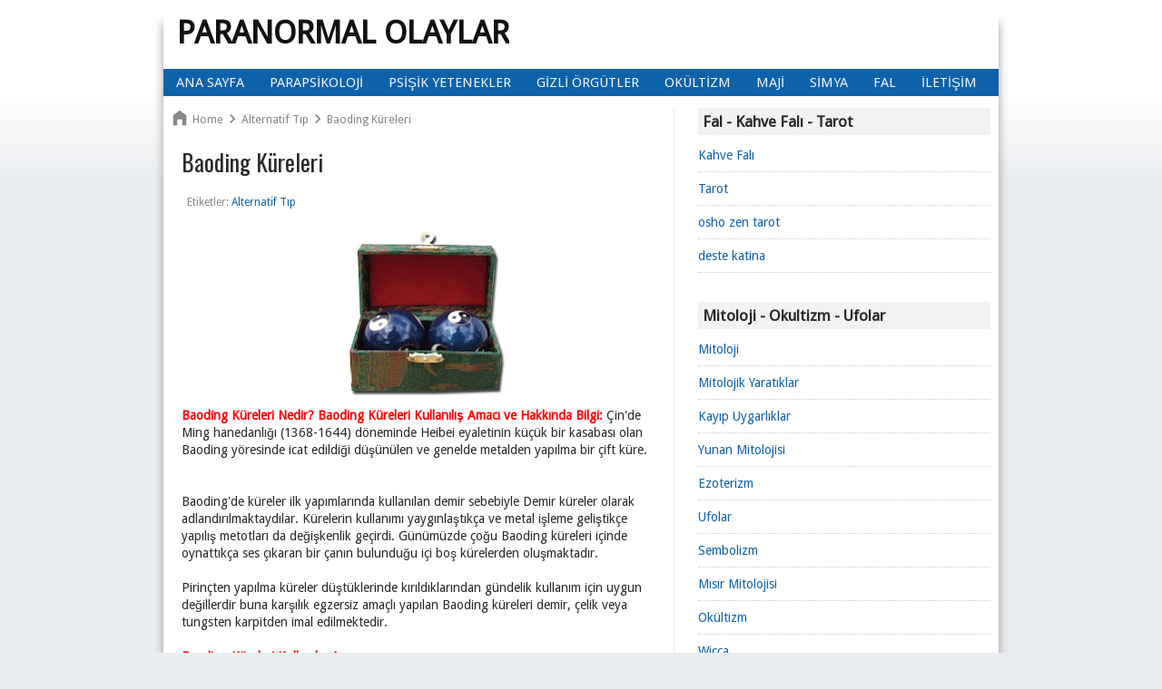

--- FILE ---
content_type: text/html; charset=UTF-8
request_url: https://www.paranormaltr.com/2013/06/baoding-kureleri.html
body_size: 16857
content:
<!DOCTYPE html>
<HTML>
<head>
<link href='https://www.blogger.com/static/v1/widgets/2944754296-widget_css_bundle.css' rel='stylesheet' type='text/css'/>
<meta charset='utf-8'/>
<meta content='268a40d36c8dff83' name='yandex-verification'/>
<meta content='DA5603064024BD738A156B5B38F6DD54' name='msvalidate.01'/>
<meta content='width=device-width, initial-scale=1, maximum-scale=1' name='viewport'/>
<meta content='GHbZWk_mimfWrHdt4rhf2Hppza9mONTquVDbRDbQ4ws' name='google-site-verification'/>
<meta content='9931e2b5faaa26f74cbb4d35669933b6' name='p:domain_verify'/>
<title>Baoding Küreleri | Paranormal Olaylar</title>
<meta content='Baoding Küreleri' name='keyword'/>
<meta content='text/html; charset=UTF-8' http-equiv='Content-Type'/>
<meta content='blogger' name='generator'/>
<link href='https://www.paranormaltr.com/favicon.ico' rel='icon' type='image/x-icon'/>
<link href='https://www.paranormaltr.com/2013/06/baoding-kureleri.html' rel='canonical'/>
<link rel="alternate" type="application/atom+xml" title="Paranormal Olaylar - Atom" href="https://www.paranormaltr.com/feeds/posts/default" />
<link rel="alternate" type="application/rss+xml" title="Paranormal Olaylar - RSS" href="https://www.paranormaltr.com/feeds/posts/default?alt=rss" />
<link rel="service.post" type="application/atom+xml" title="Paranormal Olaylar - Atom" href="https://www.blogger.com/feeds/3289204980850048513/posts/default" />

<link rel="alternate" type="application/atom+xml" title="Paranormal Olaylar - Atom" href="https://www.paranormaltr.com/feeds/1297906407147127003/comments/default" />
<!--Can't find substitution for tag [blog.ieCssRetrofitLinks]-->
<link href='https://blogger.googleusercontent.com/img/b/R29vZ2xl/AVvXsEjyS_sTwfB415-CQSunVVBDf3rahzCSbqiwGpeBExMYxj7ArmTTeiEhBByjp9dLSYy6KYyXmXUi47IuDdaE_Z5iTZJjO7Tve-effZcs7NkpwKvFiA_QcgZLf5goKBzLg3YUwQn5BHZvmE2C/s200/a8.jpg' rel='image_src'/>
<meta content='https://www.paranormaltr.com/2013/06/baoding-kureleri.html' property='og:url'/>
<meta content='Baoding Küreleri' property='og:title'/>
<meta content='Parapsikoloji ve Paranormal Olaylar, Kahve Falı, Tarot, Katina, Ufolar, Semboller, Mitoloji ve Efsaneler,' property='og:description'/>
<meta content='https://blogger.googleusercontent.com/img/b/R29vZ2xl/AVvXsEjyS_sTwfB415-CQSunVVBDf3rahzCSbqiwGpeBExMYxj7ArmTTeiEhBByjp9dLSYy6KYyXmXUi47IuDdaE_Z5iTZJjO7Tve-effZcs7NkpwKvFiA_QcgZLf5goKBzLg3YUwQn5BHZvmE2C/w1200-h630-p-k-no-nu/a8.jpg' property='og:image'/>
<link href='https://www.facebook.com/paranormaltr' rel='author'/>
<link href='https://www.paranormaltr.com/feeds/posts/default' rel='alternate' title='Paranormal Olaylar - Atom' type='application/atom+xml'/>
<link href='https://www.paranormaltr.com/feeds/posts/default?alt=rss' rel='alternate' title='Paranormal Olaylar - RSS' type='application/rss+xml'/>
<link href='http://www.blogger.com/feeds/3289204980850048513/posts/default' rel='alternate' title='Paranormal Olaylar - Atom' type='application/atom+xml'/>
<link href='http://www.blogger.com/openid-server.g' rel='openid.server'/>
<link href='https://www.paranormaltr.com/' rel='openid.delegate'/>
<link href='https://blogger.googleusercontent.com/img/b/R29vZ2xl/AVvXsEjyS_sTwfB415-CQSunVVBDf3rahzCSbqiwGpeBExMYxj7ArmTTeiEhBByjp9dLSYy6KYyXmXUi47IuDdaE_Z5iTZJjO7Tve-effZcs7NkpwKvFiA_QcgZLf5goKBzLg3YUwQn5BHZvmE2C/s72-c/a8.jpg' rel='image_src'/>
<meta content='tr' http-equiv='Content-Language'/>
<meta content='GHbZWk_mimfWrHdt4rhf2Hppza9mONTquVDbRDbQ4ws' name='google-site-verification'/>
<meta content='Paranormal Olaylar' property='og:site_name'/>
<meta content='Baoding Küreleri' property='og:title'/>
<meta content='article' property='og:type'/>
<meta content='' property='og:description'/>
<meta content='https://www.paranormaltr.com/2013/06/baoding-kureleri.html' property='og:url'/>
<meta content='https://blogger.googleusercontent.com/img/b/R29vZ2xl/AVvXsEjyS_sTwfB415-CQSunVVBDf3rahzCSbqiwGpeBExMYxj7ArmTTeiEhBByjp9dLSYy6KYyXmXUi47IuDdaE_Z5iTZJjO7Tve-effZcs7NkpwKvFiA_QcgZLf5goKBzLg3YUwQn5BHZvmE2C/s72-c/a8.jpg' itemprop='image'/>
<link href="//fonts.googleapis.com/css?family=Droid+Sans" rel="stylesheet" type="text/css">
<link href="//fonts.googleapis.com/css?family=Droid+Sans+Condensed:300,700" rel="stylesheet" type="text/css">
<link href="//fonts.googleapis.com/css?family=Oswald" rel="stylesheet" type="text/css">
<link href="//www.blogger.com/static/v1/widgets/3950009988-widget_css_bundle.css" rel="stylesheet" type="text/css">
<style type="text/css"> <!-- /*
<style id='page-skin-1' type='text/css'><!--
*/]]
<style>
/* Blogger Template Style
Name: New Thesis SEO Responsive Blogger Template
*/
#navbar-iframe {
display:none !important;
}
header,
nav,
section,
aside,
article,
footer {
display:block;
}
#navbar-iframe {
display:none !important;
}
header,
nav,
section,
aside,
article,
footer {
display:block;
}
html,
body,
div,
span,
applet,
object,
iframe,
h1,
h2,
h3,
h4,
h5,
h6,
p,
blockquote,
pre,
a,
abbr,
acronym,
address,
big,
cite,
code,
del,
dfn,
em,
img,
ins,
kbd,
q,
s,
samp,
small,
strike,
strong,
sub,
sup,
tt,
var,
b,
u,
i,
center,
dl,
dt,
dd,
ol,
ul,
li,
fieldset,
form,
label,
legend,
table,
caption,
tbody,
tfoot,
thead,
tr,
th,
td,
article,
aside,
canvas,
details,
embed,
figure,
figcaption,
footer,
header,
hgroup,
menu,
nav,
output,
ruby,
section,
summary,
time,
mark,
audio,
video {
margin:0;
padding:0;
border:0;
font-size:100%;
font:inherit;
vertical-align:baseline;
}
article,
aside,
details,
figcaption,
figure,
footer,
header,
hgroup,
menu,
nav,
section {
display:block;
}
body,
.body-fauxcolumn-outer {
line-height:1;
}
ol,
ul {
list-style:none;
}
blockquote,
q {
quotes:none;
}
blockquote:before,
blockquote:after,
q:before,
q:after {
content:'';
content:none;
}
table {
border-collapse:collapse;
border-spacing:0;
}
body,
.body-fauxcolumn-outer {
font-family:'Droid Sans', Arial,"Times New Roman",Times,serif;
font-size:14px;
background:#EAEDF0 url(https://blogger.googleusercontent.com/img/b/R29vZ2xl/AVvXsEjnrBektEm0cNcmM0moSaDNtrEvmu9vOKTaqYF0btJDICXP2CtEnhflUmXJEfXXJCEAV1b2a1FD4FkUUBAgyNgDoMdEgM6PDj0HcuVNqbKcNEtYE_jiahrnBTGXaN2u8MZRKhyXqHrGloQ/s1600/bgyahoostyleblog.png) repeat-x top left;
color:#2b2828;
}
strong,
b {
font-weight:bold;
}
cite {
font-style:normal;
}
em,
i {
font-style:italic;
}
a {
text-decoration:none;
}
a:hover {
text-decoration:none;
}
a img {
border:none;
}
abbr,
acronym {
border-bottom:1px dotted;
cursor:help;
}
sup,
sub {
vertical-align:baseline;
position:relative;
top:-.4em;
font-size:86%;
}
sub {
top:.4em;
}
small {
font-size:86%;
}
kbd {
font-size:80%;
border:1px solid #999;
padding:2px 5px;
border-bottom-width:2px;
border-radius:3px;
}
mark {
background-color:#ffce00;
color:black;
}
p,
blockquote,
pre,
table,
figure,
hr,
form,
ol,
ul,
dl {
margin:1.5em 0;
}
hr {
height:1px;
border:none;
background-color:#666;
}
h1,
h2,
h3,
h4,
h5,
h6 {
font-weight:bold;
line-height:normal;
margin:1.5em 0 0;
}
h1 {
font-size:200%;
}
h2 {
font-size:180%;
}
h3 {
font-size:160%;
}
h4 {
font-size:140%;
}
h5 {
font-size:120%;
}
h6 {
font-size:100%;
}
ol,
ul,
dl {
margin-left:3em;
}
ol {
list-style:decimal outside;
}
ul {
list-style:disc outside;
}
li {
margin:.5em 0;
}
dt {
font-weight:bold;
}
dd {
margin:0 0 .5em 2em;
}
input,
button,
select,
textarea {
font:inherit;
font-size:100%;
line-height:normal;
vertical-align:baseline;
}
textarea {
display:block;
-webkit-box-sizing:border-box;
-moz-box-sizing:border-box;
box-sizing:border-box;
}
pre,
code {
font-family:"Courier New",Courier,Monospace;
color:inherit;
}
pre {
white-space:pre;
word-wrap:normal;
}
blockquote,
#comment-holder blockquote,
#comment-holder b[rel="quote"] {
margin-left:2em;
margin-right:2em;
border-left:4px solid #ccc;
padding-left:1em;
font-style:italic;
}
table[border="1"] th,
table[border="1"] td,
table[border="1"] caption {
border:1px solid;
padding:.5em 1em;
text-align:left;
vertical-align:top;
}
th {
font-weight:bold;
}
table[border="1"] caption {
border:none;
font-style:italic;
}
body,
.body-fauxcolumn-outer {
margin:0;
padding:0;
}
a:link {
color:#0E62AA;
text-decoration:none;
}
a:visited {
color:#0E62AA;
text-decoration:none;
}
a:hover {
color:#cc0000;
}
a img {
border-width:0;
}
#header-wrapper {
margin:15px;
background-color:transparent;
}
#header {
text-align:left;
}
#header h1 {
color:#294969 !important;
text-transform:uppercase;
color:rgb(179,47,47);
font-size:250%;
margin:0;
}
#header h1 a {
color:#294969 !important;
}
p.title {
text-transform:uppercase;
font-size:250%;
margin:0;
font-weight:bold;
line-height:normal;
}
#header a:hover,
p.title a {
color:#111 !important;
text-decoration:none;
}
#header .description {
text-transform:capitalize;
line-height:1.4em;
margin:0 !important;
}
#header img {
margin-left:auto;
margin-right:auto;
padding-top:10px;
}
#outer-wrapper {
width:920px;
background-color:#ffffff;
margin:0 auto;
padding:0;
text-align:left;
box-shadow: 0 10px 10px #999;-moz-box-shadow: 0;-webkit-box-shadow: 0 10px 10px #999;
}
#content-wrapper {
border-top:3px double #fff;
}
#main-wrapper {
width:60%;
background-color:#fff;
float:left;
word-wrap:break-word;
overflow:hidden;
border-right:1px dotted #ddd;
margin:10px;
}
#sidebar-wrapper {
width:35%;
float:right;
word-wrap:break-word;
overflow:hidden;
margin:10px 1%;
}
#sidebar-wrapper h2,
#sidebar-wrapper h3,
#sidebar-wrapper h4 {
font-weight:bold !important;
font-size:120%;
margin:0 0 15px;
background-color:#f2f2f2;
padding:5px;
}
h6.date-header {
margin:0;
text-align:right;
}
.post {
border-bottom:1px solid #eeeeee;
margin:10px;
padding-bottom:10px;
}
h1.post-title,
h2.post-title {
font-weight:normal;
text-transform:capitalize;
margin:0;
font-size:160%;
line-height:1.4em;
font-family:Oswald;
}
h1.post-title {
font-weight:normal;
text-transform:capitalize;
font-size:180%;
line-height:1.4em;
margin-bottom:10px;
font-family:Oswald;
}
h1.post-title a,
h1.post-title a:visited,
h2.post-title a,
h2.post-title a:visited {
color:#294969;
display:block;
font-weight:normal;
text-decoration:none;
}
h1.post-title a:hover,
h2.post-title a:hover {
color:#c00;
}
.post-body {
margin:0 0 .75em;
line-height:1.4em;
}
.post-body blockquote {
line-height:1.3em;
}
.post-footer {
display:none;
margin:1em 0;
}
.comment-link {
margin-left:.6em;
}
.post img {
border:none;
}
.tr-caption-container img {
border:none;
padding:0;
}
.post blockquote {
margin:1em 20px;
}
.post blockquote p {
margin:.75em 0;
}
.post-thumbnail {
display:block;
float:left;
margin:.2em 1em 0 0;
}
.post-more-link {
text-align:right;
margin:0 !important;
}
#comments {
padding:10px;
margin:20px 10px 10px;
border-top:1px solid #eee;
border-bottom:1px solid #eee
}
#comments h4 {
display:block;
padding:5px;
line-height:30px;
}
#comments h4,
.comments .comment-header,
.comments .comment-thread.inline-thread .comment {
position:relative;
}
#comments h4 {
color:rgb(17,17,17);
margin:-10px -10px 10px;
padding:5px 3px;
text-align:left;
font-weight:bold;
position:relative;
background-color:rgb(255,255,255);
}
h4#comment-post-message {
display:none;
}
#comments .comment-author {
padding-top:1.5em;
border-top:dashed 1px #ccc;
border-top:dashed 1px rgba(128,128,128,.5);
background-position:0 1.5em;
}
#comments .comment-author:first-child {
padding-top:0;
border-top:none;
}
.avatar-image-container {
margin:.2em 0 0;
}
.comments .comments-content .loadmore a {
border-top:1px solid #33aaff;
border-bottom:1px solid #33aaff;
}
.comments .continue {
border-top:2px solid #33aaff;
}
.comment-thread {
color:#111;
}
.comment-thread a {
color:#777;
}
.comment-thread ol {
margin:0 0 20px;
}
.comment-thread .comment-content a,
.comments .user a,
.comments .comment-thread.inline-thread .user a {
color:#d80556;
}
.comments .avatar-image-container,
.comments .avatar-image-container img {
width:36px;
max-width:36px;
height:36px;
max-height:36px;
}
.comments .comment-block,
.comments .comments-content .comment-replies,
.comments .comment-replybox-single {
}
.comments .comment-block,
.comments .comment-thread.inline-thread .comment {
border:1px solid rgb(221,221,221);
background:none repeat scroll 0% 0% rgb(255,255,255);
padding:5px;
}
.comments .comments-content .comment {
margin:15px 0 0;
padding:0;
width:100%;
line-height:1em;
}
.comments .comments-content .icon.blog-author {
position:absolute;
top:-7px;
right:-7px;
margin:0;
background-image:url("https://blogger.googleusercontent.com/img/b/R29vZ2xl/AVvXsEgXi0HvxgDGGqawfQSQRGxLb_jL44GaijA1HyBtL-DBsI-tAB_eRSdkHreXvWtxqmePF4UGpg5fSK4EmckR2Sa4U-SUIrUF8LY_ScLku6pBGWbaOUe_BS-ZUu3J0dezZwh_Xj_hPgFjJbyw/h120/author-pink.png");
width:30px;
height:30px;
}
.comments .comments-content .inline-thread {
padding:0 0 0 20px;
}
.comments .comments-content .comment-replies {
margin-top:0;
}
.comments .comment-content {
padding:5px 0;
line-height:1.4em;
}
.comments .comment-thread.inline-thread {
background:none repeat scroll 0% 0% transparent;
}
.comments .comment-thread.inline-thread .comment {
width:auto;
}
.comments .comment-thread.inline-thread .comment:after {
content:&quot;
&quot;
;
position:absolute;
top:10px;
left:-20px;
border-top:1px solid #ddd;
width:10px;
height:0;
}
.comments .comment-thread.inline-thread .comment .comment-block {
border:0;
background:transparent;
padding:0;
}
.comments .comment-thread.inline-thread .comment-block {
margin-left:42px;
}
.comments .comment-thread.inline-thread .user a {
font-size:13px;
}
.comments .comment-thread.inline-thread .avatar-image-container,
.comments .comment-thread.inline-thread .avatar-image-container img {
width:36px;
max-width:36px;
height:36px;
max-height:36px;
}
.comments .continue {
border-top:0;
width:100%;
}
.comments .continue a {
padding:7px;
text-align:left;
}
#comment-editor {
width:103% !important;
}
.comment-form {
width:100%;
max-width:100%;
}
}
.sidebar {
line-height:1.5em;
}
.sidebar ul {
list-style:none;
margin:0 0 0;
padding:0 0 0;
}
.sidebar li {
margin-bottom:11px;
padding-bottom:11px !important;
border-bottom:1px dotted #ccc;
}
.sidebar .widget,
.main .widget {
padding:0 0 1.5em;
}
.main .Blog {
border-bottom-width:0;
}
.profile-img {
float:left;
margin-top:0;
margin-right:5px;
margin-bottom:5px;
margin-left:0;
padding:4px;
border:1px solid #333;
}
.profile-data {
margin:0;
text-transform:uppercase;
letter-spacing:.1em;
font-weight:bold;
line-height:1.6em;
}
.profile-datablock {
margin:.5em 0 .5em;
}
.profile-textblock {
margin:0.5em 0;
line-height:1.6em;
}
.profile-link {
text-transform:uppercase;
letter-spacing:.1em;
}
#footer {width:auto;clear:both;margin:0 auto;padding:2%;text-transform:uppercase;letter-spacing:.1em;text-align:center;display:block;}
img {max-width:100%;height:auto;width:auto\9;}
pre,
#comment-holder pre,
#comment-holder i[rel="pre"] {
background-color:#f3f3f3;
border-width:1px 1px 1px 4px;
border-style:solid;
border-color:#c8c8c8 #c8c8c8 #c8c8c8 #333;
line-height:1.5em;
position:relative;
white-space:pre-wrap;
word-wrap:break-word;
margin:20px 0;
padding:10px 20px;
}
pre::after {
content:" ";
width:0;
height:0;
opacity:0;
visibility:hidden;
position:absolute !important;
right:13px;
top:-7px;
transition:.3s ease-out;
border-color:#222 transparent transparent;
border-style:solid;
border-width:6px 6px 0;
}
pre::before {
text-align:center;
content:" double click";
width:100px;
font-size:12px;
font-family:Georgia,Times,"Times New Roman",serif;
opacity:0;
visibility:hidden;
position:absolute;
top:-37px;
right:3px;
transition:.3s ease-out;
background:#222;
color:#fff;
border-radius:5px;
padding:2px;
}
pre:hover::before,
pre:hover::after {
opacity:.5;
visibility:visible;
}
code,
#comment-holder code,
#comment-holder i[rel="code"] {
padding:2px 4px;
background-color:#f3f3f3;
border:1px solid #c8c8c8;
}
@media screen and (max-width:1024px) {
#outer-wrapper {
width:100%;
}
}
@media screen and (max-width:768px) {
#swt-blogheader-right {display:none;}
#header-inner {width:100%;}
}
@media screen and (max-width:740px) {
#main-wrapper,
#sidebar-wrapper {
float:none;
display:block;
width:auto;
padding:5%;
}
#sidebar-wrapper .widget-content {
margin:0 0 10px;
padding:0;
}
#swt-blogheader-right {display:none;}
#header-inner {width:100%;}
}
@media screen and (max-width:570px) {
#swt-blogheader-right {display:none;}
#header-inner {width:100%;}
}
@media only screen and (max-width:490px) {
.comments .comments-content .datetime {
display:none;
}
.comments .comments-content .comment-replies,
.comments .comment-replybox-single {
margin-left:0;
}
#swt-blogheader-right {display:none;}
#header-inner {width:100%;}
}
@media only screen and (max-width:479px) {
#comments.comments.content_box img {
display:inline;
width:auto;}
#swt-blogheader-right {display:none;}
#header-inner {width:100%;}
}
.popular-posts ul {
padding-left:0;
}
.popular-posts ul li {
list-style:none outside none !important;
margin-left:0 !important;
overflow:hidden;
padding:10px 0;
transition:all 0.25s linear 0s;
}
.PopularPosts img {
display:block;
float:left;
height:60px;
margin-right:4px;
width:80px;
}
nav {margin:20px 5px 0 0;color:black;height:30px;width:100%;background:#0E62AA;}
nav ul,nav li {margin:0 0;padding:0 0;list-style:none;}
nav ul {height:30px;}
nav li {float:left;display:inline;}
nav a {font-size:15px;text-transform:uppercase;
color:#f2f2f2 !important;
display:block;
line-height:30px;
padding:0 14px;
font-weight:bold:
text-decoration:none;
}
nav a:hover {
background-color:#c00;
color:#fff !important;
text-decoration:none;
}
nav input {
display:none;
margin:0 0;
padding:0 0;
width:30px;
height:30px;
opacity:0;
cursor:pointer;
}
nav label {
display:none;
font-size:200%;
width:30px;
height:30px;
line-height:30px;
text-align:center;
}
@media (max-width:767px) {
#header h1,
p.title {
font-size:230%;
text-align:center;
}
#header .description {
font-size:100%;
text-align:center;
}
nav {
margin:0 !important;
position:relative;
}
nav a {
border:1px dotted #ddd;
}
nav ul {
background-color:#3b5998;
position:absolute;
top:100%;
right:0;
left:0;
height:auto;
display:none;
}
nav li {
display:block;
float:none;
width:auto;
}
nav input,
nav label {
position:absolute;
bottom:3px;
right:0;
display:block;
}
nav input {
z-index:4;
}
nav input:checked + label {
color:gray;
}
nav input:checked ~ ul {
display:block;
}
}
.gathel{font-size:14px;color:#888888;padding:11px 0;margin: 5px 0;}
.button {
cursor:pointer;
border:2px ridge #000000;
background-color:#0E62AA;
filter:progid:DXImageTransform.Microsoft.gradient(GradientType=0,startColorstr=&#39;#ff0000&#39;,endColorstr=&#39;#dd0000&#39;);
background-image:-webkit-linear-gradient(top,#ff0000 0%,#ee0000 50%,#dd0000 100%);
background-image:-moz-linear-gradient(top,#ff0000 0%,#ee0000 50%,#dd0000 100%);
background-image:-ms-linear-gradient(top,#ff0000 0%,#ee0000 50%,#dd0000 100%);
background-image:-o-linear-gradient(top,#ff0000 0%,#ee0000 50%,#dd0000 100%);
background-image:linear-gradient(top,#ff0000 0%,#ee0000 50%,#dd0000 100%);
padding:10px 20px;
-webkit-border-radius:11px;
-moz-border-radius:11px;
border-radius:11px;
-webkit-box-shadow:inset 0 1px 0 rgba(255,255,255,0.3),0px 1px 2px #515151;
-moz-box-shadow:inset 0 1px 0 rgba(255,255,255,0.3),0px 1px 2px #515151;
box-shadow:inset 0 1px 0 rgba(255,255,255,0.3),0px 1px 2px #515151;
text-shadow:0 1px 0 rgba(0,0,0,0.4);
color:#ffffff !important;
font:bold 16px &#39;Century Gothic&#39;,Helvetica,Arial,Sans-Serif;
text-decoration:none;
outline:none;
vertical-align:middle;
}
.button:hover {
border-color:#000000;
background-color:#666666;
filter:progid:DXImageTransform.Microsoft.gradient(GradientType=0,startColorstr=&#39;#666666&#39;,endColorstr=&#39;#444444&#39;);
background-image:-webkit-linear-gradient(top,#666666 0%,#555555 50%,#444444 100%);
background-image:-moz-linear-gradient(top,#666666 0%,#555555 50%,#444444 100%);
background-image:-ms-linear-gradient(top,#666666 0%,#555555 50%,#444444 100%);
background-image:-o-linear-gradient(top,#666666 0%,#555555 50%,#444444 100%);
background-image:linear-gradient(top,#666666 0%,#555555 50%,#444444 100%);
color:#ffffff;
}
.button:active {
background-color:#444444;
filter:progid:DXImageTransform.Microsoft.gradient(GradientType=0,startColorstr=&#39;#444444&#39;,endColorstr=&#39;#666666&#39;);
background-image:-webkit-linear-gradient(top,#444444,#666666);
background-image:-moz-linear-gradient(top,#444444,#666666);
background-image:-ms-linear-gradient(top,#444444,#666666);
background-image:-o-linear-gradient(top,#444444,#666666);
background-image:linear-gradient(top,#444444,#666666);
}
.feed-links {
display:none;
}
.post-summary {
margin:10px 0;
}
#blog-pager {
margin:1em !important;
}
#blog-pager-newer-link{float:right}#blog-pager-older-link{float:left}#blog-pager{margin:1em 0;text-align:center;overflow:hidden}
.breadcrumbs{line-height:1.2em;width:auto;overflow:hidden;padding:0;margin:0 auto 20px;font-size:90%;color:#888;font-weight:400;text-overflow:ellipsis;-webkit-text-overflow:ellipsis;white-space:nowrap}
.breadcrumbs a{display:inline-block;text-decoration:none;color:#888;font-weight:400;transition:all .3s ease-in-out}
.breadcrumbs a:hover{color:#0984e3}
.breadcrumbs svg{width:20px;height:20px;vertical-align:-5px;margin:0 -3px}
.breadcrumbs svg.homesvg{width:22px;height:22px;margin-right:0}
.breadcrumbs svg path{fill:#888}
.breadcrumbs svg.homesvg path{fill:#888}
.comment-form p {
background:#fff;
font-size:12px;
margin:5px 0;
padding:10px 10px 14px;
position:relative;
width:95%;
}
.spammer-detected {
background-color:#0E62AA;
}
#feed-q-input {
background:#eee;
display:block;
width:100%;
margin:0;
border:1px solid #ddd;
-moz-box-sizing:border-box;
color:#111;
padding:0.6em;
}
#feed-q-input:focus {
background:#fff;
color:#111;
box-shadow:0 0 5px rgb(51,51,51),0px 0 7px #333);
outline:medium none;
}
#search-result-container {
width:100%x;
height:300px;
overflow:auto;
position:absolute;
top:100%;
right:0;
z-index:999;
background-color:#333;
border:2px solid white;
padding:10px 10px 0;
margin:10px 0 0;
-webkit-box-shadow:0 1px 2px rgba(0,0,0,.4),0 7px 7px -4px rgba(0,0,0,.4);
-moz-box-shadow:0 1px 2px rgba(0,0,0,.4),0 7px 7px -4px rgba(0,0,0,.4);
box-shadow:0 1px 2px rgba(0,0,0,.4),0 7px 7px -4px rgba(0,0,0,.4);
-webkit-border-radius:5px;
-moz-border-radius:5px;
border-radius:5px;
display:none;
}
#search-result-container mark {
background-color:yellow;
color:black;
}
#search-result-container a {
color:#0E62AA;
font-weight:bold;
font-size:12px;
display:block;
}
#search-result-container a:hover {
text-decoration:none;
}
#search-result-container h4 {
margin:0 0 10px;
font:normal bold 12px &#39;
Trebuchet MS&#39;
,Arial,Sans-Serif;
color:#fff;
}
#search-result-container ol {
background:transparent;
border:none;
margin:0 0 10px;
padding:0 0;
}
#search-result-container li {
padding:7px 8px;
list-style:none;
border:1px solid #B7C1CE;
background-color:white;
overflow:hidden;
word-wrap:break-word;
}
#search-result-container li img {
display:block;
float:left;
margin:0 10px 4px 0;
border:1px solid #B7C1CE;
background-color:#F5F5F5;
padding:2px 2px;
}
#search-result-loader {
position:absolute;
top:100%;
left:5px;
z-index:999;
background-color:#0D6786;
color:#fff;
padding:3px 5px;
margin:-2px 0 0;
font:normal bold 10px Arial,Sans-Serif;
-webkit-border-radius:0 0 3px 3px;
-moz-border-radius:0 0 3px 3px;
border-radius:0 0 3px 3px;
display:none;
}
#search-form-feed {
position:relative;
font:11px Arial,Sans-Serif;
color:rgb(51,51,51);
}
#related-posts{float:left;width:95%;border-bottom:0px solid #888;border-top:0px solid #88daed;margin:5px 0 10px 10px;padding:15px 0 10px}
#related-posts .widget h2,#related-posts h3{font:18px Oswald;color:#000;text-transform:none;margin:0 0 10px;padding:0}
#related-posts a{color:#0973CF;font:14px Arial}
#related-posts li{background:url(https://blogger.googleusercontent.com/img/b/R29vZ2xl/AVvXsEjsoN6upF2ueiqFuLgXSsmaGIPATeb72ep6iJOJYsHJVPhowtHUCEr2Nn2xgHVGLsiYsBB4WaQ8R1QCCWEypdERSiojYpTw0ly-PUb_LwU2UNw0l0XxxDNJwdLOX-1uJmGIaYEovl4W1Qg/s1600/bullet-list.gif) no-repeat 0 10px;text-indent:0;line-height:1.3em;border-bottom:1px dotted #ccc;margin:0;padding:3px 0 8px 12px}
#related-posts a:hover{color:#c00;text-decoration:none}
#related-posts .widget{margin:0;padding:0}
#related-posts ul{list-style:none;margin:0;padding:0}
.swt-blogheader {position: relative;width: 100%;}
#header {padding: 0;margin:0;overflow:hidden;float:left;}
#swt-blogheader-right {padding-top:10px;margin:0;overflow:hidden;float:right;width:468px;}

--></style>
<style>


#comment-holder .cm-youtube {
  display:block;
  border:none !important;
  background-color:#333;
  width:80%;
  height:218px;
  margin:0 auto 30px;
}

#comment-holder .cm-image {
  display:block;
  margin:0 auto 15px;
  outline:none;
  border:1px solid #ccc;
  background-color:white;
  -webkit-box-shadow:0 1px 3px rgba(0,0,0,0.2);
  -moz-box-shadow:0 1px 3px rgba(0,0,0,0.2);
  box-shadow:0 1px 3px rgba(0,0,0,0.2);
  padding:5px;
  max-width:96%;
  height:auto;
  width:auto\9;
}

#comment-holder i[rel="
  image"
  ],#comment-holder i[rel="
  youtube"
  ] {
  display:block;
  overflow:hidden;
  border:2px solid black;
  position:relative;
  width:170px;
  height:100px;
  margin:0 auto 30px;
}

#comment-holder i[rel="
  image"
  ]:before,#comment-holder i[rel="
  youtube"
  ]:before {
  content:"
  Please enable your JavaScript to see this image!";
  position:absolute;
  top:0;
  right:0;
  bottom:0;
  left:0;
  background-color:red;
  color:white;
  font-weight:bold;
  text-align:center;
  padding:15px 0;
}

#comment-holder i[rel="
  youtube"
  ]:before {
  content:"
  Please enable your JavaScript to watch this video!";
}




    
    
    

 
    </style>
<script defer='defer' type='text/javascript'>//<![CDATA[
    var cwResImg=function(){var cwBpArry=[1382,992,768,480],currIndex,cwResImgVal=Math.max(screen.width,screen.height),hdpi=window.devicePixelRatio>1?window.devicePixelRatio:1,rwdImgId="rwdimg-"+Math.floor(Math.random()*1000),tpl='<img src="{src}" alt="{alt}" title="{title}" id="{rwdImgId}" {attributes}>';cwBpArry.push(cwResImgVal);cwBpArry.sort(function(a,b){return a-b});if(Array.prototype.indexOf){currIndex=cwBpArry.indexOf(cwResImgVal)+1}else{for(var i in cwBpArry){if(cwBpArry[i]===cwResImgVal){currIndex=parseInt(i)+1}}}cwBpArry[currIndex]=cwBpArry[currIndex]||cwBpArry[currIndex-1];var imgWid=Math.max.apply(Math,cwBpArry)<=cwBpArry[currIndex]?cwBpArry[currIndex-2]:cwBpArry[currIndex];return{imgWid:imgWid,hdpi:hdpi,id:rwdImgId,rwdImg:function(arg){var src=arg.src||arguments[0]||'',src=src.replace(/\/s\d*\//,'/s'+imgWid*hdpi+'/'),title=arg.title||arg.alt||arguments[1]||'',alt=arg.alt||arg.title||arguments[2]||arguments[1]||'',attributes=arg.attr||arguments[3]||'',img=tpl.replace('{src}',src).replace('{title}',title).replace('{alt}',alt).replace('{rwdImgId}',rwdImgId).replace('{attributes}',attributes);document.write(img)}}}()
 //]]></script>
<script defer='defer' type='text/javascript'>//<![CDATA[
var configSummary={thumbnailSize:100,summaryLength:250,noThumbUrl:"http://3.bp.blogspot.com/-vpCFysMEZys/UOEhSGjkfnI/AAAAAAAAFwY/h1wuA5kfEhg/s72-c/grey.png"};function createPostSummary(a,b,c){var text,doc=document,d=configSummary,copyFrom=doc.getElementById(a).value,pasteTo=doc.getElementById(b),postThumbnail=(c==="")?d.noThumbUrl:c;text=copyFrom.replace(/<(.*?)>/g,"").replace(/[\n\r]+/g," ");pasteTo.innerHTML='<img class="post-thumbnail" src="'+postThumbnail.replace(/\/s[0-9]+(\-c)?\//,'/s'+d.thumbnailSize+'-c/')+'" alt="thumbnail" style="width:'+d.thumbnailSize+'px;height:'+d.thumbnailSize+'px;">'+text.substring(0,d.summaryLength)+'&hellip;'}
//]]>
</script>
<script defer='defer' type='text/javascript'>//<![CDATA[
(function(a){a.fn.lazyload=function(b){var c={threshold:0,failurelimit:0,event:"scroll",effect:"show",container:window};if(b){a.extend(c,b)}var d=this;if("scroll"==c.event){a(c.container).bind("scroll",function(b){var e=0;d.each(function(){if(a.abovethetop(this,c)||a.leftofbegin(this,c)){}else if(!a.belowthefold(this,c)&&!a.rightoffold(this,c)){a(this).trigger("appear")}else{if(e++>c.failurelimit){return false}}});var f=a.grep(d,function(a){return!a.loaded});d=a(f)})}this.each(function(){var b=this;if(undefined==a(b).attr("original")){a(b).attr("original",a(b).attr("src"))}if("scroll"!=c.event||undefined==a(b).attr("src")||c.placeholder==a(b).attr("src")||a.abovethetop(b,c)||a.leftofbegin(b,c)||a.belowthefold(b,c)||a.rightoffold(b,c)){if(c.placeholder){a(b).attr("src",c.placeholder)}else{a(b).removeAttr("src")}b.loaded=false}else{b.loaded=true}a(b).one("appear",function(){if(!this.loaded){a("<img />").bind("load",function(){a(b).hide().attr("src",a(b).attr("original"))[c.effect](c.effectspeed);b.loaded=true}).attr("src",a(b).attr("original"))}});if("scroll"!=c.event){a(b).bind(c.event,function(c){if(!b.loaded){a(b).trigger("appear")}})}});a(c.container).trigger(c.event);return this};a.belowthefold=function(b,c){if(c.container===undefined||c.container===window){var d=a(window).height()+a(window).scrollTop()}else{var d=a(c.container).offset().top+a(c.container).height()}return d<=a(b).offset().top-c.threshold};a.rightoffold=function(b,c){if(c.container===undefined||c.container===window){var d=a(window).width()+a(window).scrollLeft()}else{var d=a(c.container).offset().left+a(c.container).width()}return d<=a(b).offset().left-c.threshold};a.abovethetop=function(b,c){if(c.container===undefined||c.container===window){var d=a(window).scrollTop()}else{var d=a(c.container).offset().top}return d>=a(b).offset().top+c.threshold+a(b).height()};a.leftofbegin=function(b,c){if(c.container===undefined||c.container===window){var d=a(window).scrollLeft()}else{var d=a(c.container).offset().left}return d>=a(b).offset().left+c.threshold+a(b).width()};a.extend(a.expr[":"],{"below-the-fold":"$.belowthefold(a, {threshold : 0, container: window})","above-the-fold":"!$.belowthefold(a, {threshold : 0, container: window})","right-of-fold":"$.rightoffold(a, {threshold : 0, container: window})","left-of-fold":"!$.rightoffold(a, {threshold : 0, container: window})"})})(jQuery);$(function(){$("img").lazyload({placeholder:"http://i22.servimg.com/u/f22/15/42/72/40/grey10.gif",effect:"fadeIn",threshold:"-50"})})//]]></script>
<script defer='defer' type='text/javascript'>
var relatedpoststitle="Benzer Konular";
</script>
<script defer='defer' type='text/javascript'>
//<![CDATA[
var relatedTitles=new Array();var relatedTitlesNum=0;var relatedUrls=new Array();function related_results_labels(c){for(var b=0;b<c.feed.entry.length;b++){var d=c.feed.entry[b];relatedTitles[relatedTitlesNum]=d.title.$t;for(var a=0;a<d.link.length;a++){if(d.link[a].rel=="alternate"){relatedUrls[relatedTitlesNum]=d.link[a].href;relatedTitlesNum++;break}}}}function removeRelatedDuplicates(){var b=new Array(0);var c=new Array(0);for(var a=0;a<relatedUrls.length;a++){if(!contains(b,relatedUrls[a])){b.length+=1;b[b.length-1]=relatedUrls[a];c.length+=1;c[c.length-1]=relatedTitles[a]}}relatedTitles=c;relatedUrls=b}function contains(b,d){for(var c=0;c<b.length;c++){if(b[c]==d){return true}}return false}function printRelatedLabels(a){for(var b=0;b<relatedUrls.length;b++){if(relatedUrls[b]==a){relatedUrls.splice(b,1);relatedTitles.splice(b,1)}}var c=Math.floor((relatedTitles.length-1)*Math.random());var b=0;if(relatedTitles.length>1){document.write("<h3>"+relatedpoststitle+"</h3>")}document.write("<ul>");while(b<relatedTitles.length&&b<20&&b<maxresults){document.write('<li><a href="'+relatedUrls[c]+'">'+relatedTitles[c]+"</a></li>");if(c<relatedTitles.length-1){c++}else{c=0}b++}document.write("</ul>");relatedUrls.splice(0,relatedUrls.length);relatedTitles.splice(0,relatedTitles.length)};
//]]>
</script>
<link href='https://www.blogger.com/dyn-css/authorization.css?targetBlogID=3289204980850048513&amp;zx=ae9706eb-9a3b-4563-afd7-0e0a3ed7c93c' media='none' onload='if(media!=&#39;all&#39;)media=&#39;all&#39;' rel='stylesheet'/><noscript><link href='https://www.blogger.com/dyn-css/authorization.css?targetBlogID=3289204980850048513&amp;zx=ae9706eb-9a3b-4563-afd7-0e0a3ed7c93c' rel='stylesheet'/></noscript>
<meta name='google-adsense-platform-account' content='ca-host-pub-1556223355139109'/>
<meta name='google-adsense-platform-domain' content='blogspot.com'/>

<!-- data-ad-client=ca-pub-5206860824421901 -->

</head>
<body class='item' itemscope='itemscope' itemtype='http://schema.org/WebPage'>
<div itemscope='itemscope' itemtype='http://schema.org/BlogPosting' style='display: none;'>
</div>
<div id='outer-wrapper'>
<div id='content' itemscope='itemscope' itemtype='http://schema.org/Blog'>
<header id='header-wrapper' itemscope='itemscope' itemtype='http://schema.org/WPHeader'>
<div class='swt-blogheader'>
<div class='header section section' id='header'><div class='widget Header' data-version='1' id='Header1'>
<div id='header-inner'>
<div class='titlewrapper'>
<p class='title'>
<meta content='Paranormal Olaylar' itemprop='name'/>
<meta content='https://www.paranormaltr.com/' itemprop='url'/>
<a href='https://www.paranormaltr.com/'>Paranormal Olaylar</a>
</p>
</div>
<div class='descriptionwrapper'>
<p class='description' itemprop='about'><span>
</span></p>
</div>
</div>
</div></div>
<div class='swt-blogheader-right no-items section' id='swt-blogheader-right'></div>
</div>
<!-- /swt-blogheader -->
<div style='clear: both'></div>
<div style='clear: both'></div>
</header>
<nav id='nav' itemscope='itemscope' itemtype='http://schema.org/SiteNavigationElement'>
<input type='checkbox'/>
<label>&#8801;</label>
<ul>
<li><a href='https://www.paranormaltr.com'>Ana Sayfa</a></li>
<li><a href='https://www.paranormaltr.com/search/label/Parapsikoloji'>Parapsikoloji</a></li>
<li><a href='https://www.paranormaltr.com/search/label/Psi%C5%9Fik%20Yetenekler'>Psişik Yetenekler</a></li>
<li><a href='https://www.paranormaltr.com/search/label/Gizli%20%C3%96rg%C3%BCtler'>Gizli Örgütler</a></li>
<li><a href='https://www.paranormaltr.com/search/label/Ok%C3%BCltizm'>Okültizm</a></li>
<li><a href='https://www.paranormaltr.com/search/label/Maji'>Maji</a></li>
<li><a href='https://www.paranormaltr.com/search/label/Simya'>Simya</a></li>
<li><a href='https://www.paranormaltr.com/search/label/Fal'>Fal</a></li>
<li><a href='https://www.facebook.com/paranormaltr/'>İletişim</a></li>
</ul>
</nav>
<div id='content-wrapper'>
<div id='main-wrapper' itemscope='itemscope' itemtype='http://schema.org/mainContentOfPage'>
<div class='main section section' id='main'><div class='widget Blog' data-version='1' id='Blog1'>
<div class='blog-posts hfeed'>
<div class='breadcrumbs' itemscope='itemscope' itemtype='https://schema.org/BreadcrumbList'>
<svg class='homesvg' viewBox='0 0 24 24'>
<path d='M12,3L20,9V21H15V14H9V21H4V9L12,3Z'></path>
</svg>
<span itemprop='itemListElement' itemscope='itemscope' itemtype='https://schema.org/ListItem'>
<a class='breadhome' href='https://www.paranormaltr.com/' itemprop='item' title='Home'>
<span itemprop='name'>Home</span></a>
<meta content='1' itemprop='position'/>
</span>
<svg viewBox='0 0 24 24'>
<path d='M8.59,16.58L13.17,12L8.59,7.41L10,6L16,12L10,18L8.59,16.58Z'></path>
</svg>
<span itemprop='itemListElement' itemscope='itemscope' itemtype='https://schema.org/ListItem'>
<a href='https://www.paranormaltr.com/search/label/Alternatif%20T%C4%B1p?&max-results=10' itemprop='item' title='Alternatif Tıp'>
<span itemprop='name'>
Alternatif Tıp
</span>
</a>
<meta content='2' itemprop='position'/>
</span>
<svg viewBox='0 0 24 24'>
<path d='M8.59,16.58L13.17,12L8.59,7.41L10,6L16,12L10,18L8.59,16.58Z'></path>
</svg>
<span>
Baoding Küreleri
</span>
</div>
<!--Can't find substitution for tag [defaultAdStart]-->

          <div class="date-outer">
        

          <div class="date-posts">
        
<div class='post-outer'>
<article class='post hentry' itemprop='blogPost' itemscope='itemscope' itemtype='http://schema.org/BlogPosting'>
<meta content='https://blogger.googleusercontent.com/img/b/R29vZ2xl/AVvXsEjyS_sTwfB415-CQSunVVBDf3rahzCSbqiwGpeBExMYxj7ArmTTeiEhBByjp9dLSYy6KYyXmXUi47IuDdaE_Z5iTZJjO7Tve-effZcs7NkpwKvFiA_QcgZLf5goKBzLg3YUwQn5BHZvmE2C/s72-c/a8.jpg' itemprop='thumbnailUrl'/>
<h1 class='post-title entry-title' itemprop='name'>
Baoding Küreleri
</h1>
<div class='post-header'>
<div class='post-header-line-1'></div>
<p class='gathel' style='font-style:normal;font-size:12px'>
<span class='date updated' style='float:left'>
<span class='post-author vcard' style='float:left'>
</span>
</span>
&#160;
<span class='post-labels' style='float:left'>
&#160;
        
Etiketler:
<a href='https://www.paranormaltr.com/search/label/Alternatif%20T%C4%B1p'><span>Alternatif Tıp</span></a>
</span>
</p>
</div>
<div class='post-body entry-content' id='post-body-1297906407147127003' itemprop='articleBody'>
<div id='adsense-content' style='display:block;text-align: center'><br/>
</div>
<div id='adsense-target'><div class="separator" style="clear: both; text-align: center;">
<a href="https://blogger.googleusercontent.com/img/b/R29vZ2xl/AVvXsEjyS_sTwfB415-CQSunVVBDf3rahzCSbqiwGpeBExMYxj7ArmTTeiEhBByjp9dLSYy6KYyXmXUi47IuDdaE_Z5iTZJjO7Tve-effZcs7NkpwKvFiA_QcgZLf5goKBzLg3YUwQn5BHZvmE2C/s1600/a8.jpg" imageanchor="1" style="margin-left: 1em; margin-right: 1em;"><img alt="Baoding Küreleri" border="0" height="200" src="https://blogger.googleusercontent.com/img/b/R29vZ2xl/AVvXsEjyS_sTwfB415-CQSunVVBDf3rahzCSbqiwGpeBExMYxj7ArmTTeiEhBByjp9dLSYy6KYyXmXUi47IuDdaE_Z5iTZJjO7Tve-effZcs7NkpwKvFiA_QcgZLf5goKBzLg3YUwQn5BHZvmE2C/s200/a8.jpg" title="Baoding Küreleri" width="190" /></a></div>
<span style="color: orange;"><b><span style="color: red;">Baoding Küreleri Nedir?&nbsp;Baoding Küreleri Kullanılış Amacı ve Hakkında Bilgi:</span><span style="color: orange;">&nbsp;</span></b></span>Çin'de Ming hanedanlığı (1368-1644) döneminde Heibei eyaletinin küçük bir kasabası olan Baoding yöresinde icat edildiği düşünülen ve genelde metalden yapılma bir çift küre.<br />
<br />
Baoding'de küreler ilk yapımlarında kullanılan demir sebebiyle Demir küreler olarak adlandırılmaktaydılar. Kürelerin kullanımı yaygınlaştıkça ve metal işleme geliştikçe yapılış metotları da değişkenlik geçirdi. Günümüzde çoğu Baoding küreleri içinde oynattıkça ses çıkaran bir çanın bulunduğu içi boş kürelerden oluşmaktadır.<br />
<br />
Pirinçten yapılma küreler düştüklerinde kırıldıklarından gündelik kullanım için uygun değillerdir buna karşılık egzersiz amaçlı yapılan Baoding küreleri demir, çelik veya tungsten karpitden imal edilmektedir.<br />
<div>
<div>
<span style="color: red;"><br /></span>
<span style="color: red;"><b>Baoding Küreleri&nbsp;Kullanılış Amacı</b></span><br />
Geleneksel Çin tıbbına göre Baoding küreleri elde döndürülerek bedenin iç organlarıyla (kalp, karaciğer, dalak, akciğerler, böbrekler, safra kesesi, mide ve bağırsakları da içermekte) bağlantısı olan Jingluo meridyenindeki Aku noktalarını uyarak bu organları canlandırmaktadır. Daha açık etkisi kürelerin döndürülmesiyle el eklemlerinin çalıştırılması ve bilek ve ön koldaki kimi çalıştırılmayan kasların kullanılmasını sağlamasıdır.</div>
</div>
<div id="gtx-trans" style="left: 165px; position: absolute; top: 460px;">
<div class="gtx-trans-icon">
</div>
</div>
</div>
<script type='text/javascript'>
function insertAfter(addition,target) {
var parent = target.parentNode;
if (parent.lastChild == target) {
parent.appendChild(addition);
} else {
parent.insertBefore(addition,target.nextSibling);
}
}
var adscont = document.getElementById("adsense-content");
var target = document.getElementById("adsense-target");
var linebreak = target.getElementsByTagName("br");
if (linebreak.length > 0){
insertAfter(adscont,linebreak[0]);
}
</script>
<div style='text-align:center;margin-top: 5px;'>
</div>
<div style='clear:both;'></div>
</div>
<div itemscope='itemscope' itemtype='https://schena.org/Review' style='display:none'>
<span itemprop='itemreviewed'>Baoding Küreleri</span>
<span itemprop='rating' itemscope='' itemtype='https://schema.org/Rating'>
<span itemprop='name'>Baoding Küreleri</span>
<span itemprop='reviewer'>ParanormalTR</span>
<span itemprop='dtreviewed'><!--Can't find substitution for tag [post.dateHeader]--></span>
<span itemprop='description'>
</span>
<span itemprop='summary'>  Baoding Küreleri Nedir?&#160;Baoding Küreleri Kullanılış Amacı ve Hakkında Bilgi: &#160; Çin&#39;de Ming hanedanlığı (1368-1644) döneminde Heibei ey...</span>
<span itemprop='value'>4.5</span>
<span itemprop='best'>5</span>
</span>
</div>
<div class='post-footer'>
<div class='post-footer-line post-footer-line-1'><span class='post-author vcard'>
</span>
<span class='post-timestamp'>
</span>
<span class='post-comment-link'>
</span>
<span class='post-icons'>
</span>
</div>
<div class='post-footer-line post-footer-line-2'><span class='post-labels'>
Etiketler:
<a href='https://www.paranormaltr.com/search/label/Alternatif%20T%C4%B1p' rel='tag'><span itemprop='keywords'>Alternatif Tıp</span></a>
</span>
</div>
<div class='post-footer-line post-footer-line-3'>
</div>
</div>
</article>
<div id='related-posts'>
<script src='/feeds/posts/default/-/Alternatif Tıp?alt=json-in-script&callback=related_results_labels&max-results=8' type='text/javascript'></script>
<script type='text/javascript'>
var maxresults=6;
removeRelatedDuplicates(); printRelatedLabels("https://www.paranormaltr.com/2013/06/baoding-kureleri.html");
</script>
</div><div class='clear'></div>
<div class='comments' id='comments' itemprop='comment' itemscope='itemscope' itemtype='http://schema.org/Comment'>
<a name='comments'></a>
<h4 itemprop='name'>Hiç yorum yok:</h4>
<div id='Blog1_comments-block-wrapper'>
<dl class='avatar-comment-indent' id='comments-block'>
</dl>
</div>
<p class='comment-footer'>
<a href='https://www.blogger.com/comment/fullpage/post/3289204980850048513/1297906407147127003' onclick='javascript:window.open(this.href, "bloggerPopup", "toolbar=0,location=0,statusbar=1,menubar=0,scrollbars=yes,width=640,height=500"); return false;'>Yorum Gönder</a>
</p>
<div id='backlinks-container'>
<div id='Blog1_backlinks-container'>
</div>
</div>
</div>
</div>

        </div></div>
      
<!--Can't find substitution for tag [adEnd]-->
</div>
<div class='blog-pager' id='blog-pager'>
<span id='blog-pager-newer-link'>
<a class='blog-pager-newer-link' href='https://www.paranormaltr.com/2013/06/trol-mitolojide-troller.html' id='Blog1_blog-pager-newer-link' title='Sonraki Kayıt'>Sonraki Kayıt</a>
</span>
<span id='blog-pager-older-link'>
<a class='blog-pager-older-link' href='https://www.paranormaltr.com/2013/06/falun-dafa-falun-gong-nedir.html' id='Blog1_blog-pager-older-link' title='Önceki Kayıt'>Önceki Kayıt</a>
</span>
<a class='home-link' href='https://www.paranormaltr.com/'>Ana Sayfa</a>
</div>
<div class='clear'></div>
</div><div class='widget HTML' data-version='1' id='HTML2'>
<div class='widget-content'>
<!-- Yandex.Metrika counter -->
<script type="text/javascript" >
   (function(m,e,t,r,i,k,a){m[i]=m[i]||function(){(m[i].a=m[i].a||[]).push(arguments)};
   m[i].l=1*new Date();
   for (var j = 0; j < document.scripts.length; j++) {if (document.scripts[j].src === r) { return; }}
   k=e.createElement(t),a=e.getElementsByTagName(t)[0],k.async=1,k.src=r,a.parentNode.insertBefore(k,a)})
   (window, document, "script", "https://mc.yandex.ru/metrika/tag.js", "ym");

   ym(22359313, "init", {
        clickmap:true,
        trackLinks:true,
        accurateTrackBounce:true
   });
</script>
<noscript><div><img src="https://mc.yandex.ru/watch/22359313" style="position:absolute; left:-9999px;" alt="" /></div></noscript>
<!-- /Yandex.Metrika counter -->

<!-- Global site tag (gtag.js) - Google Analytics -->
<script async src="https://www.googletagmanager.com/gtag/js?id=UA-112034558-1"></script>
<script>
  window.dataLayer = window.dataLayer || [];
  function gtag(){dataLayer.push(arguments);}
  gtag('js', new Date());

  gtag('config', 'UA-112034558-1');
</script>
</div>
<div class='clear'></div>
</div><div class='widget Text' data-version='1' id='Text1'>
<div class='widget-content'>
<a href="http://www.paranormaltr.com/2013/03/reklam-gizlilik-politikasi.html">Gizlilik ve Çerezler</a>
</div>
<div class='clear'></div>
</div></div>
</div>
<aside id='sidebar-wrapper' itemscope='itemscope' itemtype='http://schema.org/WPSideBar'>
<div class='sidebar section' id='sidebar'><div class='widget Label' data-version='1' id='Label1'>
<h2>Fal - Kahve Falı - Tarot</h2>
<div class='widget-content list-label-widget-content'>
<ul>
<li>
<a dir='ltr' href='https://www.paranormaltr.com/search/label/Kahve%20Fal%C4%B1'>Kahve Falı</a>
</li>
<li>
<a dir='ltr' href='https://www.paranormaltr.com/search/label/Tarot'>Tarot</a>
</li>
<li>
<a dir='ltr' href='https://www.paranormaltr.com/search/label/osho%20zen%20tarot'>osho zen tarot</a>
</li>
<li>
<a dir='ltr' href='https://www.paranormaltr.com/search/label/deste%20katina'>deste katina</a>
</li>
</ul>
<div class='clear'></div>
</div>
</div><div class='widget Label' data-version='1' id='Label2'>
<h2>Mitoloji - Okultizm - Ufolar</h2>
<div class='widget-content list-label-widget-content'>
<ul>
<li>
<a dir='ltr' href='https://www.paranormaltr.com/search/label/Mitoloji'>Mitoloji</a>
</li>
<li>
<a dir='ltr' href='https://www.paranormaltr.com/search/label/Mitolojik%20Yarat%C4%B1klar'>Mitolojik Yaratıklar</a>
</li>
<li>
<a dir='ltr' href='https://www.paranormaltr.com/search/label/Kay%C4%B1p%20Uygarl%C4%B1klar'>Kayıp Uygarlıklar</a>
</li>
<li>
<a dir='ltr' href='https://www.paranormaltr.com/search/label/Yunan%20Mitolojisi'>Yunan Mitolojisi</a>
</li>
<li>
<a dir='ltr' href='https://www.paranormaltr.com/search/label/Ezoterizm'>Ezoterizm</a>
</li>
<li>
<a dir='ltr' href='https://www.paranormaltr.com/search/label/Ufolar'>Ufolar</a>
</li>
<li>
<a dir='ltr' href='https://www.paranormaltr.com/search/label/Sembolizm'>Sembolizm</a>
</li>
<li>
<a dir='ltr' href='https://www.paranormaltr.com/search/label/M%C4%B1s%C4%B1r%20Mitolojisi'>Mısır Mitolojisi</a>
</li>
<li>
<a dir='ltr' href='https://www.paranormaltr.com/search/label/Ok%C3%BCltizm'>Okültizm</a>
</li>
<li>
<a dir='ltr' href='https://www.paranormaltr.com/search/label/Wicca'>Wicca</a>
</li>
<li>
<a dir='ltr' href='https://www.paranormaltr.com/search/label/T%C3%BCrk%20Mitolojisi'>Türk Mitolojisi</a>
</li>
<li>
<a dir='ltr' href='https://www.paranormaltr.com/search/label/Avrupa%20Mitolojisi'>Avrupa Mitolojisi</a>
</li>
</ul>
<div class='clear'></div>
</div>
</div><div class='widget PopularPosts' data-version='1' id='PopularPosts1'>
<h2>En Çok Okunanlar</h2>
<div class='widget-content popular-posts'>
<ul>
<li>
<a href='https://www.paranormaltr.com/2013/02/deste-katina-tagral-karti-ve-anlami.html'> Deste Katina Tagral Kartı ve Anlamı</a>
</li>
<li>
<a href='https://www.paranormaltr.com/2013/02/deste-katina-selcuksassa-karti-ve-anlami.html'> Deste Katina Selçuksassa Kartı ve Anlamı</a>
</li>
<li>
<a href='https://www.paranormaltr.com/2013/02/deste-katina-iliski-aclm.html'>Deste Katina ilişki Açılımı</a>
</li>
<li>
<a href='https://www.paranormaltr.com/2013/02/deste-katina-sunit-karti-ve-anlami.html'> Deste Katina Sunit Kartı ve Anlamı</a>
</li>
<li>
<a href='https://www.paranormaltr.com/2013/02/deste-katina-hesse-karti-ve-anlami.html'> Deste Katina Hesse Kartı ve Anlamı</a>
</li>
</ul>
<div class='clear'></div>
</div>
</div></div>
</aside>
<div class='clear'></div>
<div style='clear: both;'></div>
<footer id='footer-wrapper' itemscope='itemscope' itemtype='http://schema.org/WPFooter' style='border-top:4px solid #ddd;background:#f2f2f2;'>
<div id='content-info' itemprop='copyrightHolder' itemscope='itemscope' itemtype='http://n.whatwg.org/work'>
<meta content='https://www.paranormaltr.com/' itemprop='work'/>
<meta content='http://creativecommons.org/licenses/by/3.0/' itemprop='license'/>
<small><p style='text-align:center'>Copyright &copy; <script type='text/javascript'>var creditsyear=new Date();document.write(creditsyear.getFullYear());</script>
<cite itemprop='title'><a href='https://www.paranormaltr.com/' property='dc:title' rel='dc:source' title='Homepage'>Paranormal Olaylar</a></cite>. All Rights Reserved</p></small>
<br/>
</div>
</footer>
<Script Language='Javascript'>
<!-- document.write(unescape('%3C%66%6F%6F%74%65%72%20%69%64%3D%27%66%6F%6F%74%65%72%2D%77%72%61%70%70%65%72%27%20%69%74%65%6D%73%63%6F%70%65%3D%27%69%74%65%6D%73%63%6F%70%65%27%20%69%74%65%6D%74%79%70%65%3D%27%68%74%74%70%3A%2F%2F%73%63%68%65%6D%61%2E%6F%72%67%2F%57%50%46%6F%6F%74%65%72%27%20%73%74%79%6C%65%3D%27%62%6F%72%64%65%72%2D%74%6F%70%3A%33%70%78%20%64%6F%75%62%6C%65%20%23%64%64%64%3B%62%61%63%6B%67%72%6F%75%6E%64%3A%23%64%64%64%27%3E%0A%3C%64%69%76%20%69%64%3D%27%63%6F%6E%74%65%6E%74%2D%69%6E%66%6F%27%20%69%74%65%6D%70%72%6F%70%3D%27%63%6F%70%79%72%69%67%68%74%48%6F%6C%64%65%72%27%20%69%74%65%6D%73%63%6F%70%65%3D%27%69%74%65%6D%73%63%6F%70%65%27%20%69%74%65%6D%74%79%70%65%3D%27%68%74%74%70%3A%2F%2F%6E%2E%77%68%61%74%77%67%2E%6F%72%67%2F%77%6F%72%6B%27%3E%0A%3C%6D%65%74%61%20%65%78%70%72%3A%63%6F%6E%74%65%6E%74%3D%27%64%61%74%61%3A%62%6C%6F%67%2E%68%6F%6D%65%70%61%67%65%55%72%6C%27%20%69%74%65%6D%70%72%6F%70%3D%27%77%6F%72%6B%27%2F%3E%0A%3C%6D%65%74%61%20%63%6F%6E%74%65%6E%74%3D%27%68%74%74%70%3A%2F%2F%63%72%65%61%74%69%76%65%63%6F%6D%6D%6F%6E%73%2E%6F%72%67%2F%6C%69%63%65%6E%73%65%73%2F%62%79%2F%33%2E%30%2F%27%20%69%74%65%6D%70%72%6F%70%3D%27%6C%69%63%65%6E%73%65%27%2F%3E%0A%3C%73%6D%61%6C%6C%3E%3C%70%20%73%74%79%6C%65%3D%27%74%65%78%74%2D%61%6C%69%67%6E%3A%63%65%6E%74%65%72%27%3E%43%6F%70%79%72%69%67%68%74%20%26%61%6D%70%3B%63%6F%70%79%3B%20%3C%73%63%72%69%70%74%20%74%79%70%65%3D%27%74%65%78%74%2F%6A%61%76%61%73%63%72%69%70%74%27%3E%76%61%72%20%63%72%65%64%69%74%73%79%65%61%72%3D%6E%65%77%20%44%61%74%65%28%29%3B%64%6F%63%75%6D%65%6E%74%2E%77%72%69%74%65%28%63%72%65%64%69%74%73%79%65%61%72%2E%67%65%74%46%75%6C%6C%59%65%61%72%28%29%29%3B%3C%2F%73%63%72%69%70%74%3E%20%3C%63%69%74%65%20%69%74%65%6D%70%72%6F%70%3D%27%74%69%74%6C%65%27%3E%3C%61%20%65%78%70%72%3A%68%72%65%66%3D%27%64%61%74%61%3A%62%6C%6F%67%2E%68%6F%6D%65%70%61%67%65%55%72%6C%27%20%70%72%6F%70%65%72%74%79%3D%27%64%63%3A%74%69%74%6C%65%27%20%72%65%6C%3D%27%64%63%3A%73%6F%75%72%63%65%27%20%74%69%74%6C%65%3D%27%48%6F%6D%65%70%61%67%65%27%3E%3C%64%61%74%61%3A%62%6C%6F%67%2E%74%69%74%6C%65%2F%3E%3C%2F%61%3E%3C%2F%63%69%74%65%3E%2E%20%41%6C%6C%20%52%69%67%68%74%73%20%52%65%73%65%72%76%65%64%2E%20%26%23%31%36%30%3B%20%3C%61%20%68%72%65%66%3D%27%68%74%74%70%3A%2F%2F%6E%65%77%74%68%65%73%69%73%73%65%6F%76%32%2E%62%6C%6F%67%73%70%6F%74%2E%63%6F%6D%2F%27%20%74%61%72%67%65%74%3D%27%5F%62%6C%61%6E%6B%27%3E%4E%65%77%20%54%68%65%73%69%73%20%53%45%4F%20%56%32%3C%2F%61%3E%20%54%68%65%6D%65%20%62%79%20%3C%61%20%68%72%65%66%3D%27%68%74%74%70%3A%2F%2F%77%77%77%2E%63%6F%6E%74%6F%68%62%6C%6F%67%6E%69%68%2E%62%6C%6F%67%73%70%6F%74%2E%63%6F%6D%27%20%70%72%6F%70%65%72%74%79%3D%27%63%63%3A%61%74%74%72%69%62%75%74%69%6F%6E%4E%61%6D%65%27%20%72%65%6C%3D%27%63%63%3A%61%74%74%72%69%62%75%74%69%6F%6E%55%52%4C%27%3E%43%42%20%44%65%73%69%67%6E%3C%2F%61%3E%2E%26%23%31%36%30%3B%3C%2F%70%3E%3C%2F%73%6D%61%6C%6C%3E%0A%20%20%3C%62%72%2F%3E%0A%3C%2F%64%69%76%3E%0A%3C%2F%66%6F%6F%74%65%72%3E')); //-->
</Script>
</div>
</div>
</div>
<script defer='defer' type='text/javascript'>
      /*<![CDATA[*/
window.fluidvids=(function(window,document,undefined){'use strict';var Fluidvids=function(elem){this.elem=elem};Fluidvids.prototype={init:function(){var videoRatio=(this.elem.height/this.elem.width)*100;this.elem.style.position='absolute';this.elem.style.top='0';this.elem.style.left='0';this.elem.width='100%';this.elem.height='100%';var wrap=document.createElement('div');wrap.className='fluidvids';wrap.style.width='100%';wrap.style.position='relative';wrap.style.paddingTop=videoRatio+'%';var thisParent=this.elem.parentNode;thisParent.insertBefore(wrap,this.elem);wrap.appendChild(this.elem)}};var iframes=document.getElementsByTagName('iframe');for(var i=0;i<iframes.length;i++){var players=/www.youtube.com|player.vimeo.com/;if(iframes[i].src.search(players)>0){new Fluidvids(iframes[i]).init()}}})(window,document);
/*]]>*/</script>
<script defer='defer' type='text/javascript'>
var pres=document.getElementsByTagName("pre");for(var i=0;i<pres.length;i++){pres[i].addEventListener("dblclick",function(){var selection=getSelection();var range=document.createRange();range.selectNodeContents(this);selection.removeAllRanges();selection.addRange(range)},false)}
</script>
<script defer='defer' type='text/javascript'>
  //<![CDATA[
function blockLinks(parentID,children){var parent=document.getElementById(parentID),content=parent.getElementsByTagName(children);for(var i=0;i<content.length;i++){if(content[i].innerHTML.indexOf('</a>')!==-1){content[i].innerHTML="<mark>No live link!!!</mark> Dont Spam Here!";content[i].className="spammer-detected"}}}blockLinks('comment-holder','p');
 //]]>
</script>
<script defer='defer' type='text/javascript'>
//<![CDATA[
function repText(id){var a=(document.getElementById(id))?document.getElementById(id):"",b=(a!=="")?a.innerHTML:a,b=b.replace(/<i rel="image">(.*?)<\/i>/ig,"<img class='cm-image' src='$1' alt='loading...' \/>");b=b.replace(/\[img\](.*?)\[\/img\]/ig,"<img class='cm-image' src='$1' alt='loading...' \/>");b=b.replace(/<i rel="youtube">http:\/\/www\.youtube\.com\/embed\/(.*?)<\/i>/ig,"<iframe class='cm-youtube' src='http://www.youtube.com/embed/$1'><\/iframe>");b=b.replace(/<i rel="youtube">(http:\/\/youtu\.be\/|http:\/\/www\.youtube\.com\/watch\?v\=)(.*?)<\/i>/ig,"<iframe class='cm-youtube' src='http://www.youtube.com/embed/$2'><\/iframe>");b=b.replace(/\[youtube\]http:\/\/www\.youtube\.com\/embed\/(.*?)\[\/youtube\]/ig,"<iframe class='cm-youtube' src='http://www.youtube.com/embed/$1'><\/iframe>");b=b.replace(/\[youtube\](http:\/\/youtu\.be\/|http:\/\/www\.youtube\.com\/watch\?v\=)(.*?)\[\/youtube\]/ig,"<iframe class='cm-youtube' src='http://www.youtube.com/embed/$2'><\/iframe>");b=b.replace(/<i rel="code">(.*?)<\/i>/ig,"<code>$1<\/code>");b=b.replace(/<i rel="pre">(.*?)<\/i>/ig,"<pre>$1<\/pre>");b=b.replace(/<b rel="quote">(.*?)<\/b>/ig,"<blockquote>$1<\/blockquote>");b=b.replace(/\[code\](.*?)\[\/code\]/ig,"<code>$1<\/code>");b=b.replace(/\[pre\](.*?)\[\/pre\]/ig,"<pre>$1<\/pre>");b=b.replace(/\[blockquote\](.*?)\[\/blockquote\]/ig,"<blockquote>$1<\/blockquote>");b=b.replace(/&amp;feature=[0-9a-zA-Z-_]*/ig,"");b=b.replace(/\/s(640|1600)/g,"/s400");if(document.getElementById(id)){document.getElementById(id).innerHTML=b}}repText('comment-holder');
//]]>
</script>

<script type="text/javascript" src="https://www.blogger.com/static/v1/widgets/2028843038-widgets.js"></script>
<script type='text/javascript'>
window['__wavt'] = 'AOuZoY64J5lw0A3DlYYpH8pOrdeHhr6y5Q:1768918725695';_WidgetManager._Init('//www.blogger.com/rearrange?blogID\x3d3289204980850048513','//www.paranormaltr.com/2013/06/baoding-kureleri.html','3289204980850048513');
_WidgetManager._SetDataContext([{'name': 'blog', 'data': {'blogId': '3289204980850048513', 'title': 'Paranormal Olaylar', 'url': 'https://www.paranormaltr.com/2013/06/baoding-kureleri.html', 'canonicalUrl': 'https://www.paranormaltr.com/2013/06/baoding-kureleri.html', 'homepageUrl': 'https://www.paranormaltr.com/', 'searchUrl': 'https://www.paranormaltr.com/search', 'canonicalHomepageUrl': 'https://www.paranormaltr.com/', 'blogspotFaviconUrl': 'https://www.paranormaltr.com/favicon.ico', 'bloggerUrl': 'https://www.blogger.com', 'hasCustomDomain': true, 'httpsEnabled': true, 'enabledCommentProfileImages': true, 'gPlusViewType': 'FILTERED_POSTMOD', 'adultContent': false, 'analyticsAccountNumber': '', 'encoding': 'UTF-8', 'locale': 'tr', 'localeUnderscoreDelimited': 'tr', 'languageDirection': 'ltr', 'isPrivate': false, 'isMobile': false, 'isMobileRequest': false, 'mobileClass': '', 'isPrivateBlog': false, 'isDynamicViewsAvailable': true, 'feedLinks': '\x3clink rel\x3d\x22alternate\x22 type\x3d\x22application/atom+xml\x22 title\x3d\x22Paranormal Olaylar - Atom\x22 href\x3d\x22https://www.paranormaltr.com/feeds/posts/default\x22 /\x3e\n\x3clink rel\x3d\x22alternate\x22 type\x3d\x22application/rss+xml\x22 title\x3d\x22Paranormal Olaylar - RSS\x22 href\x3d\x22https://www.paranormaltr.com/feeds/posts/default?alt\x3drss\x22 /\x3e\n\x3clink rel\x3d\x22service.post\x22 type\x3d\x22application/atom+xml\x22 title\x3d\x22Paranormal Olaylar - Atom\x22 href\x3d\x22https://www.blogger.com/feeds/3289204980850048513/posts/default\x22 /\x3e\n\n\x3clink rel\x3d\x22alternate\x22 type\x3d\x22application/atom+xml\x22 title\x3d\x22Paranormal Olaylar - Atom\x22 href\x3d\x22https://www.paranormaltr.com/feeds/1297906407147127003/comments/default\x22 /\x3e\n', 'meTag': '', 'adsenseClientId': 'ca-pub-5206860824421901', 'adsenseHostId': 'ca-host-pub-1556223355139109', 'adsenseHasAds': false, 'adsenseAutoAds': false, 'boqCommentIframeForm': true, 'loginRedirectParam': '', 'view': '', 'dynamicViewsCommentsSrc': '//www.blogblog.com/dynamicviews/4224c15c4e7c9321/js/comments.js', 'dynamicViewsScriptSrc': '//www.blogblog.com/dynamicviews/6e0d22adcfa5abea', 'plusOneApiSrc': 'https://apis.google.com/js/platform.js', 'disableGComments': true, 'interstitialAccepted': false, 'sharing': {'platforms': [{'name': 'Ba\u011flant\u0131y\u0131 al', 'key': 'link', 'shareMessage': 'Ba\u011flant\u0131y\u0131 al', 'target': ''}, {'name': 'Facebook', 'key': 'facebook', 'shareMessage': 'Facebook platformunda payla\u015f', 'target': 'facebook'}, {'name': 'BlogThis!', 'key': 'blogThis', 'shareMessage': 'BlogThis!', 'target': 'blog'}, {'name': 'X', 'key': 'twitter', 'shareMessage': 'X platformunda payla\u015f', 'target': 'twitter'}, {'name': 'Pinterest', 'key': 'pinterest', 'shareMessage': 'Pinterest platformunda payla\u015f', 'target': 'pinterest'}, {'name': 'E-posta', 'key': 'email', 'shareMessage': 'E-posta', 'target': 'email'}], 'disableGooglePlus': true, 'googlePlusShareButtonWidth': 0, 'googlePlusBootstrap': '\x3cscript type\x3d\x22text/javascript\x22\x3ewindow.___gcfg \x3d {\x27lang\x27: \x27tr\x27};\x3c/script\x3e'}, 'hasCustomJumpLinkMessage': true, 'jumpLinkMessage': 'Devam\u0131 i\xe7in T\u0131klay\u0131n \xbb', 'pageType': 'item', 'postId': '1297906407147127003', 'postImageThumbnailUrl': 'https://blogger.googleusercontent.com/img/b/R29vZ2xl/AVvXsEjyS_sTwfB415-CQSunVVBDf3rahzCSbqiwGpeBExMYxj7ArmTTeiEhBByjp9dLSYy6KYyXmXUi47IuDdaE_Z5iTZJjO7Tve-effZcs7NkpwKvFiA_QcgZLf5goKBzLg3YUwQn5BHZvmE2C/s72-c/a8.jpg', 'postImageUrl': 'https://blogger.googleusercontent.com/img/b/R29vZ2xl/AVvXsEjyS_sTwfB415-CQSunVVBDf3rahzCSbqiwGpeBExMYxj7ArmTTeiEhBByjp9dLSYy6KYyXmXUi47IuDdaE_Z5iTZJjO7Tve-effZcs7NkpwKvFiA_QcgZLf5goKBzLg3YUwQn5BHZvmE2C/s200/a8.jpg', 'pageName': 'Baoding K\xfcreleri', 'pageTitle': 'Paranormal Olaylar: Baoding K\xfcreleri', 'metaDescription': ''}}, {'name': 'features', 'data': {}}, {'name': 'messages', 'data': {'edit': 'D\xfczenle', 'linkCopiedToClipboard': 'Ba\u011flant\u0131 panoya kopyaland\u0131!', 'ok': 'Tamam', 'postLink': 'Yay\u0131n Ba\u011flant\u0131s\u0131'}}, {'name': 'template', 'data': {'name': 'custom', 'localizedName': '\xd6zel', 'isResponsive': false, 'isAlternateRendering': false, 'isCustom': true}}, {'name': 'view', 'data': {'classic': {'name': 'classic', 'url': '?view\x3dclassic'}, 'flipcard': {'name': 'flipcard', 'url': '?view\x3dflipcard'}, 'magazine': {'name': 'magazine', 'url': '?view\x3dmagazine'}, 'mosaic': {'name': 'mosaic', 'url': '?view\x3dmosaic'}, 'sidebar': {'name': 'sidebar', 'url': '?view\x3dsidebar'}, 'snapshot': {'name': 'snapshot', 'url': '?view\x3dsnapshot'}, 'timeslide': {'name': 'timeslide', 'url': '?view\x3dtimeslide'}, 'isMobile': false, 'title': 'Baoding K\xfcreleri', 'description': 'Parapsikoloji ve Paranormal Olaylar, Kahve Fal\u0131, Tarot, Katina, Ufolar, Semboller, Mitoloji ve Efsaneler,', 'featuredImage': 'https://blogger.googleusercontent.com/img/b/R29vZ2xl/AVvXsEjyS_sTwfB415-CQSunVVBDf3rahzCSbqiwGpeBExMYxj7ArmTTeiEhBByjp9dLSYy6KYyXmXUi47IuDdaE_Z5iTZJjO7Tve-effZcs7NkpwKvFiA_QcgZLf5goKBzLg3YUwQn5BHZvmE2C/s200/a8.jpg', 'url': 'https://www.paranormaltr.com/2013/06/baoding-kureleri.html', 'type': 'item', 'isSingleItem': true, 'isMultipleItems': false, 'isError': false, 'isPage': false, 'isPost': true, 'isHomepage': false, 'isArchive': false, 'isLabelSearch': false, 'postId': 1297906407147127003}}]);
_WidgetManager._RegisterWidget('_HeaderView', new _WidgetInfo('Header1', 'header', document.getElementById('Header1'), {}, 'displayModeFull'));
_WidgetManager._RegisterWidget('_BlogView', new _WidgetInfo('Blog1', 'main', document.getElementById('Blog1'), {'cmtInteractionsEnabled': false, 'lightboxEnabled': true, 'lightboxModuleUrl': 'https://www.blogger.com/static/v1/jsbin/456687767-lbx__tr.js', 'lightboxCssUrl': 'https://www.blogger.com/static/v1/v-css/828616780-lightbox_bundle.css'}, 'displayModeFull'));
_WidgetManager._RegisterWidget('_HTMLView', new _WidgetInfo('HTML2', 'main', document.getElementById('HTML2'), {}, 'displayModeFull'));
_WidgetManager._RegisterWidget('_TextView', new _WidgetInfo('Text1', 'main', document.getElementById('Text1'), {}, 'displayModeFull'));
_WidgetManager._RegisterWidget('_LabelView', new _WidgetInfo('Label1', 'sidebar', document.getElementById('Label1'), {}, 'displayModeFull'));
_WidgetManager._RegisterWidget('_LabelView', new _WidgetInfo('Label2', 'sidebar', document.getElementById('Label2'), {}, 'displayModeFull'));
_WidgetManager._RegisterWidget('_PopularPostsView', new _WidgetInfo('PopularPosts1', 'sidebar', document.getElementById('PopularPosts1'), {}, 'displayModeFull'));
</script>
</body>
</HTML>

--- FILE ---
content_type: text/javascript; charset=UTF-8
request_url: https://www.paranormaltr.com/feeds/posts/default/-/Alternatif%20T%C4%B1p?alt=json-in-script&callback=related_results_labels&max-results=8
body_size: 7750
content:
// API callback
related_results_labels({"version":"1.0","encoding":"UTF-8","feed":{"xmlns":"http://www.w3.org/2005/Atom","xmlns$openSearch":"http://a9.com/-/spec/opensearchrss/1.0/","xmlns$blogger":"http://schemas.google.com/blogger/2008","xmlns$georss":"http://www.georss.org/georss","xmlns$gd":"http://schemas.google.com/g/2005","xmlns$thr":"http://purl.org/syndication/thread/1.0","id":{"$t":"tag:blogger.com,1999:blog-3289204980850048513"},"updated":{"$t":"2025-11-10T22:33:43.117+03:00"},"category":[{"term":"Fal"},{"term":"Mitoloji"},{"term":"Kahve Falı"},{"term":"Tarot"},{"term":"osho zen tarot"},{"term":"deste katina"},{"term":"Parapsikoloji"},{"term":"Psişik Yetenekler"},{"term":"Din ve İnançlar"},{"term":"efsaneler"},{"term":"Mitolojik Yaratıklar"},{"term":"Alternatif Tıp"},{"term":"Kayıp Uygarlıklar"},{"term":"Maji"},{"term":"Meditasyon"},{"term":"Yunan Mitolojisi"},{"term":"Gizli Örgütler"},{"term":"Rüya"},{"term":"Paranormal Yerler"},{"term":"Ünlü Kahinler"},{"term":"Ezoterizm"},{"term":"Lanetli Yerler"},{"term":"Paranormal Olaylar"},{"term":"Ufolar"},{"term":"Sembolizm"},{"term":"Simya"},{"term":"Mısır Mitolojisi"},{"term":"Tarikatlar"},{"term":"Ufo Olayları ve Kaçırılmalar"},{"term":"Astroloji"},{"term":"Astral Seyahat"},{"term":"Okültizm"},{"term":"Masonlar"},{"term":"Wicca"},{"term":"Hayalet Hikayeleri"},{"term":"Spiritüalizm"},{"term":"Türk Mitolojisi"},{"term":"Dolmenler"},{"term":"Durugörü"},{"term":"Feng Shui"},{"term":"Hristiyan Tarikatları"},{"term":"Astral Seyahat Teknikleri"},{"term":"Avrupa Mitolojisi"},{"term":"Efsanevi Yaratıklar"},{"term":"Gizli Alman Örgütleri"},{"term":"Hristiyan Sembolizmi"},{"term":"Levitasyon"},{"term":"Telekinezi"},{"term":"Dünya Dışı Yaşam"},{"term":"Hint Tanrıları"},{"term":"Paranormal Araştırmalar"},{"term":"Reenkarnasyon"}],"title":{"type":"text","$t":"Paranormal Olaylar"},"subtitle":{"type":"html","$t":""},"link":[{"rel":"http://schemas.google.com/g/2005#feed","type":"application/atom+xml","href":"https:\/\/www.paranormaltr.com\/feeds\/posts\/default"},{"rel":"self","type":"application/atom+xml","href":"https:\/\/www.blogger.com\/feeds\/3289204980850048513\/posts\/default\/-\/Alternatif+T%C4%B1p?alt=json-in-script\u0026max-results=8"},{"rel":"alternate","type":"text/html","href":"https:\/\/www.paranormaltr.com\/search\/label\/Alternatif%20T%C4%B1p"},{"rel":"hub","href":"http://pubsubhubbub.appspot.com/"},{"rel":"next","type":"application/atom+xml","href":"https:\/\/www.blogger.com\/feeds\/3289204980850048513\/posts\/default\/-\/Alternatif+T%C4%B1p\/-\/Alternatif+T%C4%B1p?alt=json-in-script\u0026start-index=9\u0026max-results=8"}],"author":[{"name":{"$t":"Unknown"},"email":{"$t":"noreply@blogger.com"},"gd$image":{"rel":"http://schemas.google.com/g/2005#thumbnail","width":"16","height":"16","src":"https:\/\/img1.blogblog.com\/img\/b16-rounded.gif"}}],"generator":{"version":"7.00","uri":"http://www.blogger.com","$t":"Blogger"},"openSearch$totalResults":{"$t":"23"},"openSearch$startIndex":{"$t":"1"},"openSearch$itemsPerPage":{"$t":"8"},"entry":[{"id":{"$t":"tag:blogger.com,1999:blog-3289204980850048513.post-1297906407147127003"},"published":{"$t":"2013-06-20T04:03:00.000+03:00"},"updated":{"$t":"2020-06-20T00:20:37.325+03:00"},"category":[{"scheme":"http://www.blogger.com/atom/ns#","term":"Alternatif Tıp"}],"title":{"type":"text","$t":"Baoding Küreleri"},"content":{"type":"html","$t":"\u003Cdiv class=\"separator\" style=\"clear: both; text-align: center;\"\u003E\n\u003Ca href=\"https:\/\/blogger.googleusercontent.com\/img\/b\/R29vZ2xl\/AVvXsEjyS_sTwfB415-CQSunVVBDf3rahzCSbqiwGpeBExMYxj7ArmTTeiEhBByjp9dLSYy6KYyXmXUi47IuDdaE_Z5iTZJjO7Tve-effZcs7NkpwKvFiA_QcgZLf5goKBzLg3YUwQn5BHZvmE2C\/s1600\/a8.jpg\" imageanchor=\"1\" style=\"margin-left: 1em; margin-right: 1em;\"\u003E\u003Cimg alt=\"Baoding Küreleri\" border=\"0\" height=\"200\" src=\"https:\/\/blogger.googleusercontent.com\/img\/b\/R29vZ2xl\/AVvXsEjyS_sTwfB415-CQSunVVBDf3rahzCSbqiwGpeBExMYxj7ArmTTeiEhBByjp9dLSYy6KYyXmXUi47IuDdaE_Z5iTZJjO7Tve-effZcs7NkpwKvFiA_QcgZLf5goKBzLg3YUwQn5BHZvmE2C\/s200\/a8.jpg\" title=\"Baoding Küreleri\" width=\"190\" \/\u003E\u003C\/a\u003E\u003C\/div\u003E\n\u003Cspan style=\"color: orange;\"\u003E\u003Cb\u003E\u003Cspan style=\"color: red;\"\u003EBaoding Küreleri Nedir?\u0026nbsp;Baoding Küreleri Kullanılış Amacı ve Hakkında Bilgi:\u003C\/span\u003E\u003Cspan style=\"color: orange;\"\u003E\u0026nbsp;\u003C\/span\u003E\u003C\/b\u003E\u003C\/span\u003EÇin'de Ming hanedanlığı (1368-1644) döneminde Heibei eyaletinin küçük bir kasabası olan Baoding yöresinde icat edildiği düşünülen ve genelde metalden yapılma bir çift küre.\u003Cbr \/\u003E\n\u003Cbr \/\u003E\nBaoding'de küreler ilk yapımlarında kullanılan demir sebebiyle Demir küreler olarak adlandırılmaktaydılar. Kürelerin kullanımı yaygınlaştıkça ve metal işleme geliştikçe yapılış metotları da değişkenlik geçirdi. Günümüzde çoğu Baoding küreleri içinde oynattıkça ses çıkaran bir çanın bulunduğu içi boş kürelerden oluşmaktadır.\u003Cbr \/\u003E\n\u003Cbr \/\u003E\nPirinçten yapılma küreler düştüklerinde kırıldıklarından gündelik kullanım için uygun değillerdir buna karşılık egzersiz amaçlı yapılan Baoding küreleri demir, çelik veya tungsten karpitden imal edilmektedir.\u003Cbr \/\u003E\n\u003Cdiv\u003E\n\u003Cdiv\u003E\n\u003Cspan style=\"color: red;\"\u003E\u003Cbr \/\u003E\u003C\/span\u003E\n\u003Cspan style=\"color: red;\"\u003E\u003Cb\u003EBaoding Küreleri\u0026nbsp;Kullanılış Amacı\u003C\/b\u003E\u003C\/span\u003E\u003Cbr \/\u003E\nGeleneksel Çin tıbbına göre Baoding küreleri elde döndürülerek bedenin iç organlarıyla (kalp, karaciğer, dalak, akciğerler, böbrekler, safra kesesi, mide ve bağırsakları da içermekte) bağlantısı olan Jingluo meridyenindeki Aku noktalarını uyarak bu organları canlandırmaktadır. Daha açık etkisi kürelerin döndürülmesiyle el eklemlerinin çalıştırılması ve bilek ve ön koldaki kimi çalıştırılmayan kasların kullanılmasını sağlamasıdır.\u003C\/div\u003E\n\u003C\/div\u003E\n\u003Cdiv id=\"gtx-trans\" style=\"left: 165px; position: absolute; top: 460px;\"\u003E\n\u003Cdiv class=\"gtx-trans-icon\"\u003E\n\u003C\/div\u003E\n\u003C\/div\u003E\n"},"link":[{"rel":"replies","type":"application/atom+xml","href":"https:\/\/www.paranormaltr.com\/feeds\/1297906407147127003\/comments\/default","title":"Kayıt Yorumları"},{"rel":"replies","type":"text/html","href":"https:\/\/www.blogger.com\/comment\/fullpage\/post\/3289204980850048513\/1297906407147127003?isPopup=true","title":"0 Yorum"},{"rel":"edit","type":"application/atom+xml","href":"https:\/\/www.blogger.com\/feeds\/3289204980850048513\/posts\/default\/1297906407147127003"},{"rel":"self","type":"application/atom+xml","href":"https:\/\/www.blogger.com\/feeds\/3289204980850048513\/posts\/default\/1297906407147127003"},{"rel":"alternate","type":"text/html","href":"https:\/\/www.paranormaltr.com\/2013\/06\/baoding-kureleri.html","title":"Baoding Küreleri"}],"author":[{"name":{"$t":"Unknown"},"email":{"$t":"noreply@blogger.com"},"gd$image":{"rel":"http://schemas.google.com/g/2005#thumbnail","width":"16","height":"16","src":"https:\/\/img1.blogblog.com\/img\/b16-rounded.gif"}}],"media$thumbnail":{"xmlns$media":"http://search.yahoo.com/mrss/","url":"https:\/\/blogger.googleusercontent.com\/img\/b\/R29vZ2xl\/AVvXsEjyS_sTwfB415-CQSunVVBDf3rahzCSbqiwGpeBExMYxj7ArmTTeiEhBByjp9dLSYy6KYyXmXUi47IuDdaE_Z5iTZJjO7Tve-effZcs7NkpwKvFiA_QcgZLf5goKBzLg3YUwQn5BHZvmE2C\/s72-c\/a8.jpg","height":"72","width":"72"},"thr$total":{"$t":"0"}},{"id":{"$t":"tag:blogger.com,1999:blog-3289204980850048513.post-5439588618255260487"},"published":{"$t":"2013-06-20T03:53:00.001+03:00"},"updated":{"$t":"2020-06-20T00:20:51.211+03:00"},"category":[{"scheme":"http://www.blogger.com/atom/ns#","term":"Alternatif Tıp"}],"title":{"type":"text","$t":"Akupresör - Düğümovma Nedir?"},"content":{"type":"html","$t":"\u003Cb\u003EAkupresör - Düğümovma\u003C\/b\u003E, Çin'de binlerce yıldır uygulanan bir tedavi yöntemidir. Genel olarak belirli noktalara ovma yoluyla bölgede toplanan enerji yoğunluğunun dağıtılması ve ilgili noktalarla bağlantılı organların bu şekilde rahatlatılması esasına dayanır.\u003Cbr \/\u003E\n\u003Cbr \/\u003E\nİğnesiz akupunktur olarak da nitelendirilen yöntem, değişik aletlerle yapılabildiği gibi doğrudan parmaklarla da yapılabilmektedir.\u003Cbr \/\u003E\n\u003Cbr \/\u003EGÇT (Geleneksel Çin Tıbbı) kuramına göre akupresör (ovma) noktaları ve etkilerinin seçiminde vücudda GÇT'nin kabul ettiği meridyen sistemi etkilidir. Belirli noktalara basınç uygulayarak yin, yang ve çi'nin dengelenmesi sağlanmaya çalışılır. Sözkonusu kuram modern bilime değil, GÇT'nin deneyimsel bilgilerine dayanmaktadır.\u003Cbr \/\u003E\u003Cbr \/\u003EUzakdoğa savaş sanatçıları akupresörü savunma sanatları ve sağlık amacıyla kullanmışlardır. Savaş sanatçıları kendi akupresör noktalarına masaj yaparak meridyenlerdeki engelleri kaldırdıklarını ve böylelikle herhangi bir atağa karşı daha esnek kalabildiklerini düşünürler. Bu noktlara basınç uygulayarak enkefalin, endorfin ve dinorfin gibi endojen analejiklerin salınımı sağlanarak acı dindirilir."},"link":[{"rel":"replies","type":"application/atom+xml","href":"https:\/\/www.paranormaltr.com\/feeds\/5439588618255260487\/comments\/default","title":"Kayıt Yorumları"},{"rel":"replies","type":"text/html","href":"https:\/\/www.blogger.com\/comment\/fullpage\/post\/3289204980850048513\/5439588618255260487?isPopup=true","title":"0 Yorum"},{"rel":"edit","type":"application/atom+xml","href":"https:\/\/www.blogger.com\/feeds\/3289204980850048513\/posts\/default\/5439588618255260487"},{"rel":"self","type":"application/atom+xml","href":"https:\/\/www.blogger.com\/feeds\/3289204980850048513\/posts\/default\/5439588618255260487"},{"rel":"alternate","type":"text/html","href":"https:\/\/www.paranormaltr.com\/2013\/06\/akupresor-dugumovma-nedir.html","title":"Akupresör - Düğümovma Nedir?"}],"author":[{"name":{"$t":"Unknown"},"email":{"$t":"noreply@blogger.com"},"gd$image":{"rel":"http://schemas.google.com/g/2005#thumbnail","width":"16","height":"16","src":"https:\/\/img1.blogblog.com\/img\/b16-rounded.gif"}}],"thr$total":{"$t":"0"}},{"id":{"$t":"tag:blogger.com,1999:blog-3289204980850048513.post-6158246977869901396"},"published":{"$t":"2013-06-20T03:50:00.002+03:00"},"updated":{"$t":"2020-06-20T00:21:04.202+03:00"},"category":[{"scheme":"http://www.blogger.com/atom/ns#","term":"Alternatif Tıp"}],"title":{"type":"text","$t":"Buteyko Yöntemi (Buteyko Nefes Tekniği)"},"content":{"type":"html","$t":"\u003Cb\u003EButeyko Yöntemi (Buteyko Nefes Tekniği)\u003C\/b\u003E, başta astım olmak üzere çeşitli rahatsızlıklarda kullanılmak üzere Rus dostor Konstantin Pavlovich Buteyko (Бутейко) tarafından geliştirilen bir grup nefes tekniğini içeren tamamlayıcı tıp terapisi.\u003Cbr \/\u003E\n\u003Cbr \/\u003E\nYöntem halen astım, uyku apnesi, horlama, anksiyete bozuklukları ve panik atak gibi rahatsızlıklarda kullanılmaktadır.\u003Cbr \/\u003E\n\u003Cbr \/\u003EButeyko yönteminin astım tedavisinde etkili olduğu gösterilmekle birlikte yöntemin geniş bir kontrol grubunda test edilmeyişi ve yöntemin neden işe yaradığı konusunda açıklama getirilemeyişi sebebiyle tıp camiasında halen şüphe ile karşılanmaktadır.\u003Cbr \/\u003E\u003Cbr \/\u003EButeyko yöntemi Rus bilim adamı Konstantin Buteyko'nun 1950'lerde hasta ve sağlıklı insanların nefes alma biçimleri üzerine yaptığı araştırmalar sonucunda geliştirilmiştir. Buteyko, ölümcül veya çok ağır hastaların nefeslerinde hızlanma ve derinleşme eğilimi olduğunu tespit etmiş ve yanlış nefes alma alışkanlıklarının bedende dengisizliğin sebebi olduğu sonucuna varmıştır. Aşırı nefeslenmenin beden üzerindeki negatif etkilerine ilişkin bilimsel araştırmalar da yapan profesör Buteyko solunum sistemi rahatsızlıkları geçiren hastaların nefeslerini düzenleyerek onları tedavi edebileceğini öne sürmüştür.\u003Cbr \/\u003E\n\u003Cbr \/\u003E\n\u003Cbr \/\u003E\n\u003Cdiv\u003E\nMitchell ve Brisbane adlı iki araştırmacının \"Australian Association of Asthma Foundation\" tarafından desteklenen 1994 tarihli çalışmalarında Buteyko metonunun klinik olarak etkinliği gösterilmiştir. Brisbane 39 astımlı birey üzerindeki çalışmasında Buteyko solunum tekniğini kullanan grupta hiperventilasyonda ve üç aylık bronkodilatör kullanımında azalma olduğu kaydedilmiştir.\u003Cbr \/\u003E\u003Cbr \/\u003EAncak yöntemin astım ataklarına karşı ilaç tedavisinin yerine kullanılmaması gerektiği ve ilaçlarda azaltıma gidilecekse bunun ancak doktor gözetimi altında yapılması da önerilmektedir.\u003C\/div\u003E\n"},"link":[{"rel":"replies","type":"application/atom+xml","href":"https:\/\/www.paranormaltr.com\/feeds\/6158246977869901396\/comments\/default","title":"Kayıt Yorumları"},{"rel":"replies","type":"text/html","href":"https:\/\/www.blogger.com\/comment\/fullpage\/post\/3289204980850048513\/6158246977869901396?isPopup=true","title":"0 Yorum"},{"rel":"edit","type":"application/atom+xml","href":"https:\/\/www.blogger.com\/feeds\/3289204980850048513\/posts\/default\/6158246977869901396"},{"rel":"self","type":"application/atom+xml","href":"https:\/\/www.blogger.com\/feeds\/3289204980850048513\/posts\/default\/6158246977869901396"},{"rel":"alternate","type":"text/html","href":"https:\/\/www.paranormaltr.com\/2013\/06\/buteyko-yontemi-buteyko-nefes-teknigi.html","title":"Buteyko Yöntemi (Buteyko Nefes Tekniği)"}],"author":[{"name":{"$t":"Unknown"},"email":{"$t":"noreply@blogger.com"},"gd$image":{"rel":"http://schemas.google.com/g/2005#thumbnail","width":"16","height":"16","src":"https:\/\/img1.blogblog.com\/img\/b16-rounded.gif"}}],"thr$total":{"$t":"0"}},{"id":{"$t":"tag:blogger.com,1999:blog-3289204980850048513.post-1268813199153231859"},"published":{"$t":"2013-06-20T03:48:00.001+03:00"},"updated":{"$t":"2020-06-20T00:21:27.058+03:00"},"category":[{"scheme":"http://www.blogger.com/atom/ns#","term":"Alternatif Tıp"}],"title":{"type":"text","$t":"Osteopati Nedir? Osteopati Yararları"},"content":{"type":"html","$t":"\u003Cb\u003EOsteopati\u003C\/b\u003E,\u0026nbsp;hastalıklarda kas-iskelet sisteminin etkinliği üzerinde duran tamamlayıcı bir tıp metodudur.\u003Cbr \/\u003E\n\u003Cbr \/\u003E\nBir sinirin veya omurilikten gelen sinirlerin fiziksel veya duygusal etkilenmeden dolayı organlarda görülen özellikle eklemlerdeki fizyolojik bozuklukların hareket kısıtlılığını düzeltme, fonksiyonel bozuklukları ve ağrıları yok etme amacıyla uygulanan tedavi yöntemi olup, vücut fonksiyonlarını, üniter bir bakış açısı baz alarak, kas-iskelet sistemine önem vererek, teşhis koyar ve tedavi eder.\u003Cbr \/\u003E\n\u003Cbr \/\u003E\nAmerika’da 1874 yılinda Missouri’li bir doktor olan Andrew Taylor Still tarafından geliştirilerek uygulanmasına başlanılan olan bir doğal terapi yöntemidir. Andrew Taylor 1892 senesinde \"American School of Osteopathy\" kurulmasını sağlar, Osteopati adınyla çağdaş, modern, sistemik bir bütünlük içeren terapi sistemini oluşturur.\u003Cbr \/\u003E\n\u003Cbr \/\u003EKanada ve ABD'deki Osteopatik Tıp Doktorları lisanslı tıp doktor ve cerrahlarıdır. Birleşik Krallık'daki osteopati kursları ülkenin üniversite sistemiyle bütünleştirilmiştir.\u003Cbr \/\u003E\u003Cbr \/\u003EBugün Dünya Sağlık Örgütü (WHO) tarafından bilimsel bir teşhis ve tedavi yöntemi olarak kabul edilen Osteopati, Avrupa'da ve özellikle Belçika Brüksel U.L.B Üniversitesi, çok ciddi 6 yıllık (Bachelor(3)-Master(2)-Complemantary Master (1)) eğitimin programı karşılığı, öğrencilere beceri ve bilgiyi kazandırarak profesyonel hayata hazırlanmaktadır.\u003Cbr \/\u003E\u003Cbr \/\u003EKanada ve Amerika'da osteopati eğitimleri 4 yıllık \"Collage\" yüksek okul derecesinde ciddi bir müfredat programı ile bütünleşmiştir. Osteopathy doktoru olmak için ayrıca tıp fakültesi mezunu olmak gerekmemektedir. Bazı sigorta şirketlerinin ödeme kapsamına alınması için ayrıca lisans gereksinmesi istense de böyle bir uygulama zorunlu kılınmamıştır. Osteopathy diplomasına sahip olanlar, aynı zamanda \"doktor\" ünvanına da sahiptirler. Özellikle omurga bilim dalını ilgilendiren bu tedavi yöntemi, trafik kazaları sonucu meydana gelen eklem rahatsızlıklarının tedavilerinde, iş kazalarında; bel ağrıları, baş ağrılar, kas yırtılmaları gibi onlarca hastanın ağrılı rahatsızlığında başarı ile uygulanmaktadır.\u003Cbr \/\u003E\n\u003Cdiv\u003E\n\u003Cspan style=\"color: red;\"\u003E\u003Cbr \/\u003E\u003C\/span\u003E\n\u003Cb\u003E\u003Cspan style=\"color: red;\"\u003EOsteopati\u0026nbsp;\u003C\/span\u003E\u003Cspan style=\"color: red;\"\u003EYararları\u003C\/span\u003E\u003C\/b\u003E\u003Cbr \/\u003EOsteopat vücuttaki yumuşak dokularda tonus artışlarını ve ona bağlı eklem fonksiyon bozukluklarını tespit eder, rahatsız olan eklemi yeniden dengeleyerek iyileşmesini sağlar. Yani sadece semptomatik değil, sebebe yönelik tedavi eder. Ağrıya veya fonksiyon bozukluklarına yol açan sinir işlevini engelleyen zinciri ortadan kaldırmak ve yeniden kas-iskelet hareket koordinasyonu sağlamak suretiyle Osteopat Hekim rahatsızlıkları oluşturan nedenleri ortadan kaldırır.\u003Cbr \/\u003E\u003Cbr \/\u003EOsteopati omurga rahatsızlıklarında kullanılmakla beraber, sıklıkla rastlanan omuz veya kalça gibi, diğer eklemlerde de uygun endikasyonlarda kullanılmaktadır. Denge ve Duruş bozukluklarını düzeltmek, Omurga ve Pelvis eklemlerine mümkün olabildiği ölçüde fonksiyonunu yeniden kazandırmak amacıyla özellikle lomber ve servikal ağrı sendromları, mekanik bel ağrıları ve Dr.Maigne’s faset sendromlarında uygulanır.\u003C\/div\u003E\n"},"link":[{"rel":"replies","type":"application/atom+xml","href":"https:\/\/www.paranormaltr.com\/feeds\/1268813199153231859\/comments\/default","title":"Kayıt Yorumları"},{"rel":"replies","type":"text/html","href":"https:\/\/www.blogger.com\/comment\/fullpage\/post\/3289204980850048513\/1268813199153231859?isPopup=true","title":"0 Yorum"},{"rel":"edit","type":"application/atom+xml","href":"https:\/\/www.blogger.com\/feeds\/3289204980850048513\/posts\/default\/1268813199153231859"},{"rel":"self","type":"application/atom+xml","href":"https:\/\/www.blogger.com\/feeds\/3289204980850048513\/posts\/default\/1268813199153231859"},{"rel":"alternate","type":"text/html","href":"https:\/\/www.paranormaltr.com\/2013\/06\/osteopati-nedir-osteopati-yararlari.html","title":"Osteopati Nedir? Osteopati Yararları"}],"author":[{"name":{"$t":"Unknown"},"email":{"$t":"noreply@blogger.com"},"gd$image":{"rel":"http://schemas.google.com/g/2005#thumbnail","width":"16","height":"16","src":"https:\/\/img1.blogblog.com\/img\/b16-rounded.gif"}}],"thr$total":{"$t":"0"}},{"id":{"$t":"tag:blogger.com,1999:blog-3289204980850048513.post-7191346663885345804"},"published":{"$t":"2013-06-20T03:47:00.001+03:00"},"updated":{"$t":"2020-06-20T00:21:36.997+03:00"},"category":[{"scheme":"http://www.blogger.com/atom/ns#","term":"Alternatif Tıp"}],"title":{"type":"text","$t":"Homeopati Nedir? "},"content":{"type":"html","$t":"\u003Cb\u003EHomeopati\u003C\/b\u003E, bir hastalığın, hastalık belirtilerini sağlam bir insanda ortaya çıkarabilecek maddelerin çok düşük dozlarda hastaya verilmesiyle tedavi edilebileceği inancına dayanan bir alternatif tıp\u0026nbsp;yöntemidir.\u003Cbr \/\u003E\n\u003Cbr \/\u003E\nİlk olarak Samuel Hahnemann (1755-1843) tarafından 1796 yılında uygulanmaya başlanmış olan homeopatide, ilaçlar arka arkaya defalarca seyreltilerek hazırlanır. Seyreltme işlemi sonunda ilaç, genellikle aktif maddeden bir adet molekül bile barındırmaz (1 birim aktif madde 1030 birim suya eklenir, yani ilacın içerisinde 1 adet molekül barındırma şansı kabaca milyonda 1'dir). Seyreltme işlemi nedeniyle Homeopatik ilaçların farmakolojik herhangi bir etkisi yoktur.\u003Cbr \/\u003E\n\u003Cbr \/\u003EHomeopati'nin plasebo etkisi dışında bir faydası olduğu bilimsel ve klinik olarak kanıtlanamamıştır.\u0026nbsp;Homeopatik ilaçlar genellikle herhangi bir aktif madde barındırmadıkları için zararsız kabul edilirler. Fakat bu ilaçların geleneksel tıbbın yerine kullanılması hastaları tehlikeye atabilir.\u003Cbr \/\u003E\u003Cbr \/\u003EHomeopati alternatif tıp kategorisine giren bir tedavi çeşididir ve kullanılmadan önce mutlaka uzman bir hekime başvurulması gerekir."},"link":[{"rel":"replies","type":"application/atom+xml","href":"https:\/\/www.paranormaltr.com\/feeds\/7191346663885345804\/comments\/default","title":"Kayıt Yorumları"},{"rel":"replies","type":"text/html","href":"https:\/\/www.blogger.com\/comment\/fullpage\/post\/3289204980850048513\/7191346663885345804?isPopup=true","title":"0 Yorum"},{"rel":"edit","type":"application/atom+xml","href":"https:\/\/www.blogger.com\/feeds\/3289204980850048513\/posts\/default\/7191346663885345804"},{"rel":"self","type":"application/atom+xml","href":"https:\/\/www.blogger.com\/feeds\/3289204980850048513\/posts\/default\/7191346663885345804"},{"rel":"alternate","type":"text/html","href":"https:\/\/www.paranormaltr.com\/2013\/06\/homeopati-nedir.html","title":"Homeopati Nedir? "}],"author":[{"name":{"$t":"Unknown"},"email":{"$t":"noreply@blogger.com"},"gd$image":{"rel":"http://schemas.google.com/g/2005#thumbnail","width":"16","height":"16","src":"https:\/\/img1.blogblog.com\/img\/b16-rounded.gif"}}],"thr$total":{"$t":"0"}},{"id":{"$t":"tag:blogger.com,1999:blog-3289204980850048513.post-8891070717973379186"},"published":{"$t":"2013-03-16T22:19:00.001+02:00"},"updated":{"$t":"2020-06-20T00:24:17.820+03:00"},"category":[{"scheme":"http://www.blogger.com/atom/ns#","term":"Alternatif Tıp"}],"title":{"type":"text","$t":"Eğrelti Otu (Osmunda regalis) Yararları"},"content":{"type":"html","$t":"\u003Cdiv style=\"text-align: center;\"\u003E\n\u003Cspan style=\"color: red;\"\u003E\u003Cb\u003EEğrelti Otu (Osmunda regalis)\u003C\/b\u003E\u003C\/span\u003E\u003C\/div\u003E\nKullanılışı: Kökünden ve toprak altı saplarından merhem yapılır. Kaynatılır, suyu çıkarılırsa banyosu varislere iyi gelir. Erkek eğreltiotu, zehirlidir. Fazlası gözleri kör eder, ölümlere sebep olabilir. Doktor tavsiyesi olmadan ilaç yapılmamalıdır. İdrar yolları tedavisi için başakları kaynatılır.\u003Cbr \/\u003E\n\u003Cbr \/\u003E20 tutam bitki kökü bir litre suya rendelenerek el ve ayak banyoları yapılır. On tutam bitki kökü, bir litre suya rendelenerek kaynatılır ve demlenir. Günde iki-üç fincan içilir. Pansuman için; bir litre suya 20-30 tutam bitki kökü konularak kaynatılır.\u003Cbr \/\u003E\n\u003Cbr \/\u003E\nTaze eğrelti otundan yatak her akşam kullanılırsa; romatizma ve küçük çocukların kemik çarpıklığı (raşitizm) tedavisinde kullanılır. Toprak altı bölümlerinin kullanılması, solucan ve kurtları düşürür. Dişi eğrelti otu kökü, meyan kökü tadında olduğu gibi, buna orman meyan kökü de denilir. Dişi eğrelti otu, 30-40 tutamı bir litrede kaynatılarak, aç karnına bir fincan içilirse, öksürük ve iç hastalıklarına iyi gelir. \u003Cbr \/\u003E\n\u003Cbr \/\u003E\nÇeşitli ülkelerde çıkanların tesirleri farklıdır.\u003Cbr \/\u003E\n\u003Cul\u003E\n\u003Cli\u003EBağırsak parazitlerini yok eder.\u003C\/li\u003E\n\u003Cli\u003EHemoroid ve basur tedavisinde kullanılır.\u003C\/li\u003E\n\u003Cli\u003Eİdrar söktürücüdür. İdrar yolları şikâyetlerini giderir.\u003C\/li\u003E\n\u003Cli\u003EToniktir. Kanamaları dindirir.\u003C\/li\u003E\n\u003Cli\u003EGut ve romatizma tedavisinde kullanılır.\u003C\/li\u003E\n\u003Cli\u003EYaralar için pansuman yapmada kullanılır.\u003C\/li\u003E\n\u003Cli\u003EBağırsakları yumuşatır.\u003C\/li\u003E\n\u003Cli\u003Eİshal yapar. İçi temizler.\u003C\/li\u003E\n\u003Cli\u003EÖksürüğü keser, kronik bronşitleri iyileştirir.\u003C\/li\u003E\n\u003Cli\u003EKaraciğer ve dalak hastalıkları için faydalıdır.\u003C\/li\u003E\n\u003C\/ul\u003E\n"},"link":[{"rel":"replies","type":"application/atom+xml","href":"https:\/\/www.paranormaltr.com\/feeds\/8891070717973379186\/comments\/default","title":"Kayıt Yorumları"},{"rel":"replies","type":"text/html","href":"https:\/\/www.blogger.com\/comment\/fullpage\/post\/3289204980850048513\/8891070717973379186?isPopup=true","title":"0 Yorum"},{"rel":"edit","type":"application/atom+xml","href":"https:\/\/www.blogger.com\/feeds\/3289204980850048513\/posts\/default\/8891070717973379186"},{"rel":"self","type":"application/atom+xml","href":"https:\/\/www.blogger.com\/feeds\/3289204980850048513\/posts\/default\/8891070717973379186"},{"rel":"alternate","type":"text/html","href":"https:\/\/www.paranormaltr.com\/2013\/03\/egrelti-otu-osmunda-regalis-yararlari.html","title":"Eğrelti Otu (Osmunda regalis) Yararları"}],"author":[{"name":{"$t":"Unknown"},"email":{"$t":"noreply@blogger.com"},"gd$image":{"rel":"http://schemas.google.com/g/2005#thumbnail","width":"16","height":"16","src":"https:\/\/img1.blogblog.com\/img\/b16-rounded.gif"}}],"thr$total":{"$t":"0"}},{"id":{"$t":"tag:blogger.com,1999:blog-3289204980850048513.post-1916324484520094547"},"published":{"$t":"2013-03-16T22:18:00.000+02:00"},"updated":{"$t":"2020-06-20T00:25:35.160+03:00"},"category":[{"scheme":"http://www.blogger.com/atom/ns#","term":"Alternatif Tıp"}],"title":{"type":"text","$t":"Domates (Solanum Iycopersium) Yararları"},"content":{"type":"html","$t":"\u003Cdiv style=\"text-align: center;\"\u003E\n\u003Cspan style=\"color: red;\"\u003E\u003Cb\u003EDomates (Solanum Iycopersium) Yararları Nelerdir?\u003C\/b\u003E\u003C\/span\u003E\u003C\/div\u003E\nKullanılışı: Yenilir, mideleri zayıf olanlarla, böbrek ve idrar yolları şikâyetleri olanlar, yemek yerine suyunu içmeyi tercih etmelidirler. Yeşil do*matesten yapılan şurup, baş ağrısına iyi gelir. Romatizmayı giderir.\u003Cbr \/\u003E\n\u003Cbr \/\u003E\n\u003Cul\u003E\n\u003Cli\u003Eİdrar sökücüdür. Zehirli maddeleri atar, kanı durdurur.\u003C\/li\u003E\n\u003Cli\u003EBol C vitamini hâvidir. Ayrıca A ve B vitaminleri ve madeni tuzlar vardır.\u003C\/li\u003E\n\u003Cli\u003EÜremeyi azaltır.\u003C\/li\u003E\n\u003Cli\u003ERomatizma ve nikris tedavisinde kullanılır.\u003C\/li\u003E\n\u003Cli\u003EHazmı kolaylaştırır.\u003C\/li\u003E\n\u003Cli\u003ESindirim cihazının düzenli çalışmasını sağlar.\u003C\/li\u003E\n\u003Cli\u003Eİsilik ve mayasılı iyileştirir.\u003C\/li\u003E\n\u003Cli\u003ENasırların üzerine konulduğunda; nasırları söker.\u003C\/li\u003E\n\u003Cli\u003EÇıbanları olgunlaştım.\u003C\/li\u003E\n\u003Cli\u003ECilde tazelik verir.\u003C\/li\u003E\n\u003Cli\u003EKansere karşı koruyucudur.\u003C\/li\u003E\n\u003Cli\u003EAn sokması ve yanık tedavisinde faydalıdır.\u003C\/li\u003E\n\u003C\/ul\u003E\n"},"link":[{"rel":"replies","type":"application/atom+xml","href":"https:\/\/www.paranormaltr.com\/feeds\/1916324484520094547\/comments\/default","title":"Kayıt Yorumları"},{"rel":"replies","type":"text/html","href":"https:\/\/www.blogger.com\/comment\/fullpage\/post\/3289204980850048513\/1916324484520094547?isPopup=true","title":"0 Yorum"},{"rel":"edit","type":"application/atom+xml","href":"https:\/\/www.blogger.com\/feeds\/3289204980850048513\/posts\/default\/1916324484520094547"},{"rel":"self","type":"application/atom+xml","href":"https:\/\/www.blogger.com\/feeds\/3289204980850048513\/posts\/default\/1916324484520094547"},{"rel":"alternate","type":"text/html","href":"https:\/\/www.paranormaltr.com\/2013\/03\/domates-solanum-iycopersium-yararlari.html","title":"Domates (Solanum Iycopersium) Yararları"}],"author":[{"name":{"$t":"Unknown"},"email":{"$t":"noreply@blogger.com"},"gd$image":{"rel":"http://schemas.google.com/g/2005#thumbnail","width":"16","height":"16","src":"https:\/\/img1.blogblog.com\/img\/b16-rounded.gif"}}],"thr$total":{"$t":"0"}},{"id":{"$t":"tag:blogger.com,1999:blog-3289204980850048513.post-3995095702147361120"},"published":{"$t":"2013-03-16T22:16:00.001+02:00"},"updated":{"$t":"2013-09-21T02:25:24.178+03:00"},"category":[{"scheme":"http://www.blogger.com/atom/ns#","term":"Alternatif Tıp"}],"title":{"type":"text","$t":"Fındık (Corylus Avellanamin) Yararları"},"content":{"type":"html","$t":"\u003Cdiv style=\"text-align: center;\"\u003E\n\u003Cb\u003E\u003Cspan style=\"color: red;\"\u003EFındık (Corylus Avellanamin)\u003C\/span\u003E\u003C\/b\u003E\u003C\/div\u003E\n\u003Cb\u003E\u003C\/b\u003E\u003Cbr\u003E\n\u003Cdiv style=\"text-align: center;\"\u003E\n\u003Cb\u003E\u003Cbr\u003E\u003C\/b\u003E\u003C\/div\u003E\n\u003Cb\u003E\n- Bedeni ve zihni yorgunlukları ortadan kaldırır.\u003Cbr\u003E\u003Cbr\u003E- Menopoz devresinin çabuk geçmesini sağlar.\u003Cbr\u003E\u003Cbr\u003E- Hamilelere faydalıdır.\u003Cbr\u003E\u003Cbr\u003E- Varislere faydalıdır.\u003C\/b\u003E\u003Cbr\u003E\n\u003Ca href=\"https:\/\/www.paranormaltr.com\/2013\/03\/findik-corylus-avellanamin-yararlari.html#more\"\u003EDevamı için Tıklayın »\u003C\/a\u003E"},"link":[{"rel":"replies","type":"application/atom+xml","href":"https:\/\/www.paranormaltr.com\/feeds\/3995095702147361120\/comments\/default","title":"Kayıt Yorumları"},{"rel":"replies","type":"text/html","href":"https:\/\/www.blogger.com\/comment\/fullpage\/post\/3289204980850048513\/3995095702147361120?isPopup=true","title":"0 Yorum"},{"rel":"edit","type":"application/atom+xml","href":"https:\/\/www.blogger.com\/feeds\/3289204980850048513\/posts\/default\/3995095702147361120"},{"rel":"self","type":"application/atom+xml","href":"https:\/\/www.blogger.com\/feeds\/3289204980850048513\/posts\/default\/3995095702147361120"},{"rel":"alternate","type":"text/html","href":"https:\/\/www.paranormaltr.com\/2013\/03\/findik-corylus-avellanamin-yararlari.html","title":"Fındık (Corylus Avellanamin) Yararları"}],"author":[{"name":{"$t":"Unknown"},"email":{"$t":"noreply@blogger.com"},"gd$image":{"rel":"http://schemas.google.com/g/2005#thumbnail","width":"16","height":"16","src":"https:\/\/img1.blogblog.com\/img\/b16-rounded.gif"}}],"thr$total":{"$t":"0"}}]}});